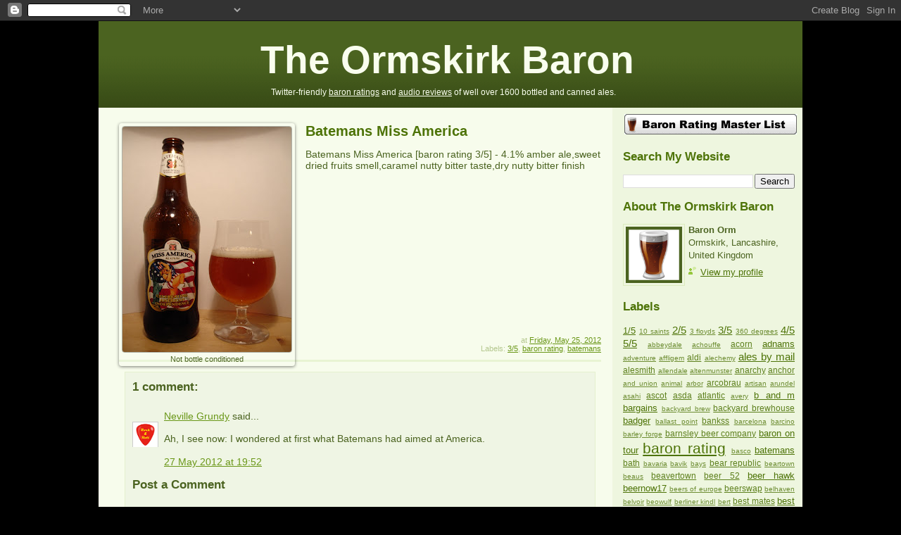

--- FILE ---
content_type: text/html; charset=UTF-8
request_url: https://www.theormskirkbaron.com/2012/05/batemans-miss-america.html
body_size: 18398
content:
<!DOCTYPE html>
<html dir='ltr' xmlns='http://www.w3.org/1999/xhtml' xmlns:b='http://www.google.com/2005/gml/b' xmlns:data='http://www.google.com/2005/gml/data' xmlns:expr='http://www.google.com/2005/gml/expr'>
<head>
<link href='https://www.blogger.com/static/v1/widgets/2944754296-widget_css_bundle.css' rel='stylesheet' type='text/css'/>
<meta content='Sc0EetJtoOkJJeUK3EJg-Q_-grGLcg5pFTK6ujsKLJw' name='google-site-verification'/>
<meta content='rKhCoVzsi9qgx176G44u77FagWlgRrf49qGYKUZmfeQ' name='google-site-verification'/>
<meta content='7efa8aa304ac16943f0caf4a0c20abbf' name='verification'/>
<script src="//s3.amazonaws.com/theormskirkbaron/audio-player.js" type="text/javascript"></script>
<script type='text/javascript'>  
      AudioPlayer.setup("http://s3.amazonaws.com/theormskirkbaron/player.swf", {  
        width: 420,
        remaining: "yes"
      });  
    </script>
<meta content='text/html; charset=UTF-8' http-equiv='Content-Type'/>
<meta content='blogger' name='generator'/>
<link href='https://www.theormskirkbaron.com/favicon.ico' rel='icon' type='image/x-icon'/>
<link href='http://www.theormskirkbaron.com/2012/05/batemans-miss-america.html' rel='canonical'/>
<link rel="alternate" type="application/atom+xml" title="The Ormskirk Baron - Atom" href="https://www.theormskirkbaron.com/feeds/posts/default" />
<link rel="alternate" type="application/rss+xml" title="The Ormskirk Baron - RSS" href="https://www.theormskirkbaron.com/feeds/posts/default?alt=rss" />
<link rel="service.post" type="application/atom+xml" title="The Ormskirk Baron - Atom" href="https://www.blogger.com/feeds/6617708725553059852/posts/default" />

<link rel="alternate" type="application/atom+xml" title="The Ormskirk Baron - Atom" href="https://www.theormskirkbaron.com/feeds/3702591755255389389/comments/default" />
<!--Can't find substitution for tag [blog.ieCssRetrofitLinks]-->
<link href='https://blogger.googleusercontent.com/img/b/R29vZ2xl/AVvXsEjUFKrLzZnetGSVtep9_SR12lWjifKYT3Zr8aUPabew1u4VZcam9h50VOiDq8onDoH_ecVxwpTcjHweaOpMMYxvzjaJheExcX3wOqIr2X2GB142H_yUkQ3KXlU8lcgY2JJZvqmm2pKa2Bk/s320/Batemans+Miss+America.JPG' rel='image_src'/>
<meta content='http://www.theormskirkbaron.com/2012/05/batemans-miss-america.html' property='og:url'/>
<meta content='Batemans Miss America' property='og:title'/>
<meta content='   Not bottle conditioned    Batemans Miss America  [baron rating 3 /5] - 4.1% amber ale,sweet dried fruits smell,caramel nutty bitter taste...' property='og:description'/>
<meta content='https://blogger.googleusercontent.com/img/b/R29vZ2xl/AVvXsEjUFKrLzZnetGSVtep9_SR12lWjifKYT3Zr8aUPabew1u4VZcam9h50VOiDq8onDoH_ecVxwpTcjHweaOpMMYxvzjaJheExcX3wOqIr2X2GB142H_yUkQ3KXlU8lcgY2JJZvqmm2pKa2Bk/w1200-h630-p-k-no-nu/Batemans+Miss+America.JPG' property='og:image'/>
<title>The Ormskirk Baron: Batemans Miss America</title>
<link href='http://s3.amazonaws.com/theormskirkbaron/favicon.ico' rel='shortcut icon' type='image/x-icon'/>
<style id='page-skin-1' type='text/css'><!--
/*
-----------------------------------------------
Blogger Template Style
Name: 	  Thisaway (Green)
Designer: Dan Rubin
URL:      www.superfluousbanter.org
Date:     29 Feb 2004
Updated by: Blogger Team
----------------------------------------------- */
/* Variable definitions
====================
<Variable name="textColor" description="Text Color"
type="color" default="#4b6320">
<Variable name="blogTitleColor" description="Blog Title Color"
type="color" default="#f9feee">
<Variable name="blogDescriptionColor" description="Blog Description Color"
type="color" default="#f9feee">
<Variable name="postTitleColor" description="Post Title Color"
type="color" default="#92ba47">
<Variable name="dateHeaderColor" description="Date Header Color"
type="color" default="#b5c88f">
<Variable name="sidebarHeaderColor" description="Sidebar Title Color"
type="color" default="#a9bd80">
<Variable name="mainLinkColor" description="Link Color"
type="color" default="#6a9718">
<Variable name="mainVisitedLinkColor" description="Visited Link Color"
type="color" default="#4d7307">
<Variable name="sidebarLinkColor" description="Sidebar Link Color"
type="color" default="#96c73d">
<Variable name="sidebarVisitedLinkColor"
description="Sidebar Visited Link Color"
type="color" default="#6f9d1c">
<Variable name="bodyFont" description="Text Font"
type="font" default="normal normal 100% Helvetica,Arial,Verdana,'Trebuchet MS', Sans-serif">
<Variable name="headerFont" description="Sidebar Title Font"
type="font"
default="normal bold 100% Helvetica,Arial,Verdana,'Trebuchet MS', Sans-serif">
<Variable name="pageTitleFont" description="Blog Title Font"
type="font"
default="normal bold 200% Helvetica,Arial,Verdana,'Trebuchet MS', Sans-serif">
<Variable name="blogDescriptionFont" description="Blog Description Font"
type="font"
default="normal normal 80% Helvetica,Arial,Verdana,'Trebuchet MS', Sans-serif">
<Variable name="startSide" description="Start side in blog language"
type="automatic" default="left">
<Variable name="endSide" description="End side in blog language"
type="automatic" default="right">
*/
/* global
----------------------------------------------- */
body {
margin: 0;
text-align: center;
min-width: 760px;
background: black;
color: #4b6320;
font-size: small;
}
blockquote {
margin: 0;
padding-top: 0;
padding-right: 10px;
padding-bottom: 0;
padding-left: 10px;
border-left: 6px solid #e8f4d3;
border-right: 6px solid #e8f4d3;
color: #4d7307;
}
code {
color: #4d7307;
}
hr {
display: none;
}
abbr[title], acronym[title] {
border-bottom-width: 0;
}
/* layout
----------------------------------------------- */
#outer-wrapper {
margin: 0 auto;
width: 1000px;
text-align: left;
font: normal normal 110% Helvetica,Arial,Verdana,'Trebuchet MS', Sans-serif;
}
#header-wrapper {
padding-bottom: 15px;
background: #4b6320 url(//www.blogblog.com/thisaway_green/bg_header.gif) repeat-x left bottom;
}
#content-wrapper {
position: relative;
width: 1000px;
background: #EEF6DF;
}
#main-wrapper {
display: inline; /* fixes a strange ie margin bug */
float: left;
padding: 0;
width: 730px;
word-wrap: break-word; /* fix for long text breaking sidebar float in IE */
overflow: hidden;     /* fix for long non-text content breaking IE sidebar float */
}
#main {
padding-top: 22px;
padding-right: 8px;
padding-bottom: 0;
padding-left: 8px;
background: #F7FCEC;
}
.post {
margin-top: 0;
margin-right: 8px;
margin-bottom: 14px;
margin-left: 21px;
padding: 0;
border-bottom: 3px solid #e8f4d3;
}
#comments {
margin-top: 0;
margin-right: 16px;
margin-bottom: 14px;
margin-left: 29px;
padding: 10px;
border: 1px solid #e4f0ce;
background-color: #eff5e4;
}
#sidebar-wrapper {
display: inline; /* fixes a strange ie margin bug */
float: right;
width: 269px;
color: #4b6320;
line-height: 1.4em;
font-size: 90%;
background: #EEF6DF;
word-wrap: break-word; /* fix for long text breaking sidebar float in IE */
overflow: hidden;     /* fix for long non-text content breaking IE sidebar float */
}
#sidebar {
padding-top: 7px;
padding-right: 11px;
padding-bottom: 0;
padding-left: 14px;
repeat-y 179px 0;
}
#sidebar #LinkList1 {
border-width:10px;
border-style:solid;
padding-top: 10px;
padding-bottom: 10px;
text-align: center;
}
#sidebar #LinkList1 li {
background: none;
padding: 0;
}
#footer-wrapper {
padding-top: 15px;
background: #4b6320 url(//www.blogblog.com/thisaway_green/bg_header.gif) repeat-x left bottom;
clear: both;
}
#footer {
text-align: center;
min-height: 2em;
}
/* headings
----------------------------------------------- */
#header h1 {
margin: 0;
padding-top: 24px;
padding-right: 0;
padding-bottom: 0;
padding-left: 230px;
}
h2.date-header {
margin: 0;
padding-top: 0;
padding-right: 0;
padding-bottom: 0;
padding-left: 29px;
text-transform: uppercase;
color: #b5c88f;
background: url(//www.blogblog.com/thisaway_green/icon_date.gif) no-repeat 13px 0;
font-size: 80%;
font-weight: normal;
}
.date-header span {
margin-top: 0;
margin-right: 0;
margin-bottom: 0;
margin-left: 5px;
padding-top: 0;
padding-right: 25px;
padding-bottom: 0;
padding-left: 25px;
background: url(//www.blogblog.com/thisaway_green/bg_date.gif) no-repeat left 0;
}
.sidebar h2 {
padding-top: 1px;
padding-bottom: 0;
color: #4d7307;
font: normal bold 133% Helvetica,Arial,Verdana,'Trebuchet MS', Sans-serif;
}
.post h3 {
margin-top: 0px;
margin-right: 0;
margin-bottom: 13px;
margin-left: 0;
padding: 0;
color: #4d7307;
font-size: 140%;
float: right;
width: 420px;
}
.post h3 a, .post h3 a:visited {
color: #4d7307;
}
#comments h4 {
margin-top: 0;
font-size: 120%;
}
/* text
----------------------------------------------- */
#header h1 {
color: #f9feee;
font: normal bold 382% Helvetica,Arial,Verdana,'Trebuchet MS', Sans-serif;
}
#header .description {
margin: 0;
padding-top: 7px;
padding-right: 16px;
padding-bottom: 0;
padding-left: 245px;
color: #f9feee;
font: normal normal 85% Helvetica,Arial,Verdana,'Trebuchet MS', Sans-serif;
}
#header .description a {
color: #f9feee;
}
.post-body p {
line-height: 1.4em;
/* Fix bug in IE5/Win with italics in posts */
margin: 0;
height: 1%;
overflow: visible;
}
.post-footer {
font-size: 80%;
color: #b5c88f;
margin-top: -50px;
margin-bottom: 10px;
text-align: right;
}
.uncustomized-post-template .post-footer {
text-align: right;
}
.uncustomized-post-template .post-footer .post-author,
.uncustomized-post-template .post-footer .post-timestamp {
display: block;
float: left;
text-align: left;
margin-right: 4px;
}
p.comment-author {
font-size: 83%;
}
.deleted-comment {
font-style:italic;
color:gray;
}
.comment-body p {
line-height: 1.4em;
}
.feed-links {
clear: both;
line-height: 2.5em;
margin-bottom: 0.5em;
margin-left: 29px;
}
#footer .widget {
margin: 0;
padding-top: 0;
padding-right: 0;
padding-bottom: 15px;
padding-left: 55px;
color: #f9feee;
font-size: 90%;
line-height: 1.4em;
}
/* lists
----------------------------------------------- */
.post ul {
padding-left: 10px;
list-style-type: none;
line-height: 1.4em;
}
.post li {
padding-top: 0;
padding-right: 0;
padding-bottom: 4px;
padding-left: 17px;
background: url(//www.blogblog.com/thisaway_green/icon_list_item_left.gif) no-repeat left 3px;
}
#comments ul {
margin: 0;
padding: 0;
list-style-type: none;
}
#comments li {
padding-top: 0;
padding-right: 0;
padding-bottom: 1px;
padding-left: 17px;
background: url(//www.blogblog.com/thisaway_green/icon_comment.gif) no-repeat left 3px;
}
.sidebar ul {
padding: 0;
list-style-type: none;
line-height: 1.2em;
margin-left: 0;
}
.sidebar li {
padding-top: 0;
padding-right: 0;
padding-bottom: 4px;
padding-left: 17px;
background: url(//www.blogblog.com/thisaway_green/icon_list_item.gif) no-repeat left 3px;
}
#blog-pager-newer-link {
float: left;
margin-left: 29px;
}
#blog-pager-older-link {
float: right;
margin-right: 16px;
}
#blog-pager {
text-align: center;
}
/* links
----------------------------------------------- */
a {
color: #6a9718;
}
a:hover {
color: #4d7307;
}
a.comment-link {
/* ie5.0/win doesn't apply padding to inline elements,
so we hide these two declarations from it */
background/* */:/**/url(//www.blogblog.com/thisaway_green/icon_comment.gif) no-repeat left 45%;
padding-left: 14px;
}
html>body a.comment-link {
/* respecified, for ie5/mac's benefit */
background: url(//www.blogblog.com/thisaway_green/icon_comment.gif) no-repeat left 45%;
padding-left: 14px;
}
.sidebar a {
color: #4d7307;
}
.sidebar a:hover {
color: #6f9d1c;
}
#header h1 a {
color: #f9feee;
text-decoration: none;
}
#header h1 a:hover {
color: #cdd9b4;
}
.post h3 a {
text-decoration: none;
}
a img {
border-width: 0;
}
.clear {
clear: both;
line-height: 0;
height: 0;
}
.profile-textblock {
clear: both;
margin-bottom: 10px;
margin-left: 0;
}
.profile-img {
float: left;
margin-top: 0;
margin-right: 5px;
margin-bottom: 5px;
margin-left: 0;
padding: 3px;
border: 1px solid #dbebbd;
}
.profile-link {
padding-top: 0;
padding-right: 0;
padding-bottom: 0;
padding-left: 17px;
background: url(//www.blogblog.com/thisaway_green/icon_profile_left.gif) no-repeat left 0;
}
/** Page structure tweaks for layout editor wireframe */
body#layout #main,
body#layout #sidebar {
padding: 0;
}
.bottle {
float: left;
width: 250px;
margin-right: 15px;
}
.details {
margin-bottom: 50px;
}
.hreview {
clear: right;
margin-bottom: 15px;
}
.audio {
margin-bottom: 15px;
}
.audio span {
font-size: x-small;
margin-right: 15px;
}
.audio object {
width: 60%;
margin-top: -10px;
}
.audio object audio {
width: 60%;
}
.wherefrom {
margin-top: 15px;
}
.tr-caption-container {
-moz-transition: all 0.2s ease-out 0s;
background: none repeat scroll 0 0 rgba(255, 255, 255, 0.1);
border-radius: 4px 4px 4px 4px;
box-shadow: 0 1px 4px 0 rgba(0, 0, 0, 0.5);
}
.tr-caption-container img {
border: 1px solid rgba(0, 0, 0, 0.3);
border-radius: 4px 4px 4px 4px;
}

--></style>
<link href='https://www.blogger.com/dyn-css/authorization.css?targetBlogID=6617708725553059852&amp;zx=e26a4f58-26cb-4164-bf64-90e756f73158' media='none' onload='if(media!=&#39;all&#39;)media=&#39;all&#39;' rel='stylesheet'/><noscript><link href='https://www.blogger.com/dyn-css/authorization.css?targetBlogID=6617708725553059852&amp;zx=e26a4f58-26cb-4164-bf64-90e756f73158' rel='stylesheet'/></noscript>
<meta name='google-adsense-platform-account' content='ca-host-pub-1556223355139109'/>
<meta name='google-adsense-platform-domain' content='blogspot.com'/>

</head>
<body>
<div class='navbar section' id='navbar'><div class='widget Navbar' data-version='1' id='Navbar1'><script type="text/javascript">
    function setAttributeOnload(object, attribute, val) {
      if(window.addEventListener) {
        window.addEventListener('load',
          function(){ object[attribute] = val; }, false);
      } else {
        window.attachEvent('onload', function(){ object[attribute] = val; });
      }
    }
  </script>
<div id="navbar-iframe-container"></div>
<script type="text/javascript" src="https://apis.google.com/js/platform.js"></script>
<script type="text/javascript">
      gapi.load("gapi.iframes:gapi.iframes.style.bubble", function() {
        if (gapi.iframes && gapi.iframes.getContext) {
          gapi.iframes.getContext().openChild({
              url: 'https://www.blogger.com/navbar/6617708725553059852?po\x3d3702591755255389389\x26origin\x3dhttps://www.theormskirkbaron.com',
              where: document.getElementById("navbar-iframe-container"),
              id: "navbar-iframe"
          });
        }
      });
    </script><script type="text/javascript">
(function() {
var script = document.createElement('script');
script.type = 'text/javascript';
script.src = '//pagead2.googlesyndication.com/pagead/js/google_top_exp.js';
var head = document.getElementsByTagName('head')[0];
if (head) {
head.appendChild(script);
}})();
</script>
</div></div>
<div id='outer-wrapper'><div id='wrap2'>
<!-- skip links for text browsers -->
<span id='skiplinks' style='display:none;'>
<a href='#main'>skip to main </a> |
      <a href='#sidebar'>skip to sidebar</a>
</span>
<div id='header-wrapper'>
<div class='header section' id='header'><div class='widget Header' data-version='1' id='Header1'>
<div id='header-inner'>
<div class='titlewrapper'>
<h1 class='title'>
<a href='https://www.theormskirkbaron.com/'>The Ormskirk Baron</a>
</h1>
</div>
<div class='descriptionwrapper'>
<p class='description'><span>Twitter-friendly <a href="http://www.theormskirkbaron.com/search/label/baron%20rating">baron ratings</a> and <a href="http://theormskirkbaron.blogspot.com/search/label/mp3">audio reviews</a> of well over 1600 bottled and canned ales.</span></p>
</div>
</div>
</div></div>
</div>
<div id='content-wrapper'>
<div id='crosscol-wrapper' style='text-align:center'>
<div class='crosscol no-items section' id='crosscol'></div>
</div>
<div id='main-wrapper'>
<div class='main section' id='main'><div class='widget Blog' data-version='1' id='Blog1'>
<div class='blog-posts hfeed'>
<!--Can't find substitution for tag [defaultAdStart]-->

        <div class="date-outer">
      

        <div class="date-posts">
      
<div class='post-outer'>
<div class='post hentry' itemscope='itemscope' itemtype='http://schema.org/BlogPosting'>
<a name='3702591755255389389'></a>
<h3 class='post-title entry-title' itemprop='name'>
<a href='https://www.theormskirkbaron.com/2012/05/batemans-miss-america.html'>Batemans Miss America</a>
</h3>
<div class='post-header-line-1'></div>
<div class='post-body entry-content' itemprop='articleBody'>
<div class="bottle">
<table align="center" cellpadding="0" cellspacing="0" class="tr-caption-container" style="margin-left: auto; margin-right: auto; text-align: center;"><tbody>
<tr><td style="text-align: center;"><a href="https://blogger.googleusercontent.com/img/b/R29vZ2xl/AVvXsEjUFKrLzZnetGSVtep9_SR12lWjifKYT3Zr8aUPabew1u4VZcam9h50VOiDq8onDoH_ecVxwpTcjHweaOpMMYxvzjaJheExcX3wOqIr2X2GB142H_yUkQ3KXlU8lcgY2JJZvqmm2pKa2Bk/s1600/Batemans+Miss+America.JPG" imageanchor="1" style="margin-left: auto; margin-right: auto;"><img border="0" height="320" src="https://blogger.googleusercontent.com/img/b/R29vZ2xl/AVvXsEjUFKrLzZnetGSVtep9_SR12lWjifKYT3Zr8aUPabew1u4VZcam9h50VOiDq8onDoH_ecVxwpTcjHweaOpMMYxvzjaJheExcX3wOqIr2X2GB142H_yUkQ3KXlU8lcgY2JJZvqmm2pKa2Bk/s320/Batemans+Miss+America.JPG" width="240" /></a></td></tr>
<tr><td class="tr-caption" style="text-align: center;">Not bottle conditioned</td></tr>
</tbody></table>
</div><div class="hreview">
<span class="item fn">Batemans Miss America</span> [baron rating <span class="rating">3</span>/5] - <span class="summary">4.1% amber ale,sweet dried fruits smell,caramel nutty bitter taste,dry nutty bitter finish</span><abbr class="dtreviewed" title="2012-05-25"> </abbr><span class="reviewer" style="display: none;">Baron Orm</span>
</div>
<div style='clear: both;'></div>
</div>
<div class='post-footer'>
<div class='post-footer-line post-footer-line-1'>
<span class='post-timestamp'>
at
<a class='timestamp-link' href='https://www.theormskirkbaron.com/2012/05/batemans-miss-america.html' rel='bookmark' title='permanent link'><abbr class='published' title='2012-05-25T22:40:00+01:00'>Friday, May 25, 2012</abbr></a>
</span>
</div>
<div class='post-footer-line post-footer-line-2'><span class='post-labels'>
Labels:
<a href='https://www.theormskirkbaron.com/search/label/3%2F5' rel='tag'>3/5</a>,
<a href='https://www.theormskirkbaron.com/search/label/baron%20rating' rel='tag'>baron rating</a>,
<a href='https://www.theormskirkbaron.com/search/label/batemans' rel='tag'>batemans</a>
</span>
</div>
<div class='post-footer-line post-footer-line-3'>
<span class='post-comment-link'>
</span>
<span class='post-icons'>
<span class='item-control blog-admin pid-226767468'>
<a href='https://www.blogger.com/post-edit.g?blogID=6617708725553059852&postID=3702591755255389389&from=pencil' title='Edit Post'>
<img alt='' class='icon-action' height='18' src='https://resources.blogblog.com/img/icon18_edit_allbkg.gif' width='18'/>
</a>
</span>
</span>
</div>
</div>
</div>
<div class='comments' id='comments'>
<a name='comments'></a>
<h4>1 comment:</h4>
<div id='Blog1_comments-block-wrapper'>
<dl class='avatar-comment-indent' id='comments-block'>
<dt class='comment-author ' id='c8255110410186427934'>
<a name='c8255110410186427934'></a>
<div class="avatar-image-container vcard"><span dir="ltr"><a href="https://www.blogger.com/profile/10923209266005338452" target="" rel="nofollow" onclick="" class="avatar-hovercard" id="av-8255110410186427934-10923209266005338452"><img src="https://resources.blogblog.com/img/blank.gif" width="35" height="35" class="delayLoad" style="display: none;" longdesc="//blogger.googleusercontent.com/img/b/R29vZ2xl/AVvXsEgOvrdinYuRzwpLwL8u-3PZ2U7qypNuCdGrSZMdeFPLhxdK-fgH1aTjungUp2DNcxIXJ8bCSlLYHgHSYlNTmcxNa6deNeHZv0-zP4kMiyExtMjwyMvAz5bjWuHryaLFcQ/s45-c/R%26R+plectrum.png" alt="" title="Neville Grundy">

<noscript><img src="//blogger.googleusercontent.com/img/b/R29vZ2xl/AVvXsEgOvrdinYuRzwpLwL8u-3PZ2U7qypNuCdGrSZMdeFPLhxdK-fgH1aTjungUp2DNcxIXJ8bCSlLYHgHSYlNTmcxNa6deNeHZv0-zP4kMiyExtMjwyMvAz5bjWuHryaLFcQ/s45-c/R%26R+plectrum.png" width="35" height="35" class="photo" alt=""></noscript></a></span></div>
<a href='https://www.blogger.com/profile/10923209266005338452' rel='nofollow'>Neville Grundy</a>
said...
</dt>
<dd class='comment-body' id='Blog1_cmt-8255110410186427934'>
<p>
Ah, I see now: I wondered at first what Batemans had aimed at America.
</p>
</dd>
<dd class='comment-footer'>
<span class='comment-timestamp'>
<a href='https://www.theormskirkbaron.com/2012/05/batemans-miss-america.html?showComment=1338144771433#c8255110410186427934' title='comment permalink'>
27 May 2012 at 19:52
</a>
<span class='item-control blog-admin pid-1361308185'>
<a class='comment-delete' href='https://www.blogger.com/comment/delete/6617708725553059852/8255110410186427934' title='Delete Comment'>
<img src='https://resources.blogblog.com/img/icon_delete13.gif'/>
</a>
</span>
</span>
</dd>
</dl>
</div>
<p class='comment-footer'>
<div class='comment-form'>
<a name='comment-form'></a>
<h4 id='comment-post-message'>Post a Comment</h4>
<p>
</p>
<a href='https://www.blogger.com/comment/frame/6617708725553059852?po=3702591755255389389&hl=en-GB&saa=85391&origin=https://www.theormskirkbaron.com' id='comment-editor-src'></a>
<iframe allowtransparency='true' class='blogger-iframe-colorize blogger-comment-from-post' frameborder='0' height='410px' id='comment-editor' name='comment-editor' src='' width='100%'></iframe>
<script src='https://www.blogger.com/static/v1/jsbin/2830521187-comment_from_post_iframe.js' type='text/javascript'></script>
<script type='text/javascript'>
      BLOG_CMT_createIframe('https://www.blogger.com/rpc_relay.html');
    </script>
</div>
</p>
</div>
</div>

      </div></div>
    
<!--Can't find substitution for tag [adEnd]-->
</div>
<div class='blog-pager' id='blog-pager'>
<span id='blog-pager-newer-link'>
<a class='blog-pager-newer-link' href='https://www.theormskirkbaron.com/2012/05/batemans-gold-medal.html' id='Blog1_blog-pager-newer-link' title='Newer Post'>Newer Post</a>
</span>
<span id='blog-pager-older-link'>
<a class='blog-pager-older-link' href='https://www.theormskirkbaron.com/2012/05/hardknott-vitesse-noir.html' id='Blog1_blog-pager-older-link' title='Older Post'>Older Post</a>
</span>
<a class='home-link' href='https://www.theormskirkbaron.com/'>Home</a>
</div>
<div class='clear'></div>
<div class='post-feeds'>
<div class='feed-links'>
Subscribe to:
<a class='feed-link' href='https://www.theormskirkbaron.com/feeds/3702591755255389389/comments/default' target='_blank' type='application/atom+xml'>Post Comments (Atom)</a>
</div>
</div>
</div></div>
</div>
<div id='sidebar-wrapper'>
<div class='sidebar section' id='sidebar'><div class='widget Image' data-version='1' id='Image1'>
<div class='widget-content'>
<a href='http://www.theormskirkbaron.com/2009/07/baron-rating-ale-master-list.html'>
<img alt='' height='33' id='Image1_img' src='https://blogger.googleusercontent.com/img/b/R29vZ2xl/AVvXsEjRIf9g2N_3GEnWR52qods4HMCcY8pSXXJ-cFar8llA76sZFBNRcT1Fzh0UWaGXufdgh9dXM350YdQKOqyIdDfwLW0SJTvQhXFhZAny2fA067_AZhbE5WjQr50eQjqh_DKrsCJ-gaQAUyg/s1600-r/baron_rating_master_list.png' width='250'/>
</a>
</div>
<div class='clear'></div>
</div><div class='widget BlogSearch' data-version='1' id='BlogSearch1'>
<h2 class='title'>Search My Website</h2>
<div class='widget-content'>
<div id='BlogSearch1_form'>
<form action='https://www.theormskirkbaron.com/search' class='gsc-search-box' target='_top'>
<table cellpadding='0' cellspacing='0' class='gsc-search-box'>
<tbody>
<tr>
<td class='gsc-input'>
<input autocomplete='off' class='gsc-input' name='q' size='10' title='search' type='text' value=''/>
</td>
<td class='gsc-search-button'>
<input class='gsc-search-button' title='search' type='submit' value='Search'/>
</td>
</tr>
</tbody>
</table>
</form>
</div>
</div>
<div class='clear'></div>
</div><div class='widget Profile' data-version='1' id='Profile1'>
<h2>About The Ormskirk Baron</h2>
<div class='widget-content'>
<a href='https://www.blogger.com/profile/16440684094621860149'><img alt='My Photo' class='profile-img' height='80' src='//blogger.googleusercontent.com/img/b/R29vZ2xl/AVvXsEgdnyPUTGoosWgHrSoxnHItS9OMpWcsyIpJgN0NpbNhAlFxXl4SqlZzIpFOgF4Pcj5YKPPR-MjM7k8snwoegGPbu_UWHpdyDJTQSZhJo3HrLhbOxRLDQY6yMDe7KouYAw/s800/baron_orm.png' width='80'/></a>
<dl class='profile-datablock'>
<dt class='profile-data'><b>Baron Orm</b></dt>
<dd class='profile-data'>Ormskirk, Lancashire, United Kingdom</dd>
</dl>
<a class='profile-link' href='https://www.blogger.com/profile/16440684094621860149'>View my profile</a>
<div class='clear'></div>
</div>
</div><div class='widget Label' data-version='1' id='Label1'>
<h2>Labels</h2>
<div class='widget-content cloud-label-widget-content'>
<span class='label-size label-size-3'>
<a dir='ltr' href='https://www.theormskirkbaron.com/search/label/1%2F5'>1/5</a>
</span>
<span class='label-size label-size-1'>
<a dir='ltr' href='https://www.theormskirkbaron.com/search/label/10%20saints'>10 saints</a>
</span>
<span class='label-size label-size-4'>
<a dir='ltr' href='https://www.theormskirkbaron.com/search/label/2%2F5'>2/5</a>
</span>
<span class='label-size label-size-1'>
<a dir='ltr' href='https://www.theormskirkbaron.com/search/label/3%20floyds'>3 floyds</a>
</span>
<span class='label-size label-size-4'>
<a dir='ltr' href='https://www.theormskirkbaron.com/search/label/3%2F5'>3/5</a>
</span>
<span class='label-size label-size-1'>
<a dir='ltr' href='https://www.theormskirkbaron.com/search/label/360%20degrees'>360 degrees</a>
</span>
<span class='label-size label-size-4'>
<a dir='ltr' href='https://www.theormskirkbaron.com/search/label/4%2F5'>4/5</a>
</span>
<span class='label-size label-size-4'>
<a dir='ltr' href='https://www.theormskirkbaron.com/search/label/5%2F5'>5/5</a>
</span>
<span class='label-size label-size-1'>
<a dir='ltr' href='https://www.theormskirkbaron.com/search/label/abbeydale'>abbeydale</a>
</span>
<span class='label-size label-size-1'>
<a dir='ltr' href='https://www.theormskirkbaron.com/search/label/achouffe'>achouffe</a>
</span>
<span class='label-size label-size-2'>
<a dir='ltr' href='https://www.theormskirkbaron.com/search/label/acorn'>acorn</a>
</span>
<span class='label-size label-size-3'>
<a dir='ltr' href='https://www.theormskirkbaron.com/search/label/adnams'>adnams</a>
</span>
<span class='label-size label-size-1'>
<a dir='ltr' href='https://www.theormskirkbaron.com/search/label/adventure'>adventure</a>
</span>
<span class='label-size label-size-1'>
<a dir='ltr' href='https://www.theormskirkbaron.com/search/label/affligem'>affligem</a>
</span>
<span class='label-size label-size-2'>
<a dir='ltr' href='https://www.theormskirkbaron.com/search/label/aldi'>aldi</a>
</span>
<span class='label-size label-size-1'>
<a dir='ltr' href='https://www.theormskirkbaron.com/search/label/alechemy'>alechemy</a>
</span>
<span class='label-size label-size-4'>
<a dir='ltr' href='https://www.theormskirkbaron.com/search/label/ales%20by%20mail'>ales by mail</a>
</span>
<span class='label-size label-size-2'>
<a dir='ltr' href='https://www.theormskirkbaron.com/search/label/alesmith'>alesmith</a>
</span>
<span class='label-size label-size-1'>
<a dir='ltr' href='https://www.theormskirkbaron.com/search/label/allendale'>allendale</a>
</span>
<span class='label-size label-size-1'>
<a dir='ltr' href='https://www.theormskirkbaron.com/search/label/altenmunster'>altenmunster</a>
</span>
<span class='label-size label-size-2'>
<a dir='ltr' href='https://www.theormskirkbaron.com/search/label/anarchy'>anarchy</a>
</span>
<span class='label-size label-size-2'>
<a dir='ltr' href='https://www.theormskirkbaron.com/search/label/anchor'>anchor</a>
</span>
<span class='label-size label-size-1'>
<a dir='ltr' href='https://www.theormskirkbaron.com/search/label/and%20union'>and union</a>
</span>
<span class='label-size label-size-1'>
<a dir='ltr' href='https://www.theormskirkbaron.com/search/label/animal'>animal</a>
</span>
<span class='label-size label-size-1'>
<a dir='ltr' href='https://www.theormskirkbaron.com/search/label/arbor'>arbor</a>
</span>
<span class='label-size label-size-2'>
<a dir='ltr' href='https://www.theormskirkbaron.com/search/label/arcobrau'>arcobrau</a>
</span>
<span class='label-size label-size-1'>
<a dir='ltr' href='https://www.theormskirkbaron.com/search/label/artisan'>artisan</a>
</span>
<span class='label-size label-size-1'>
<a dir='ltr' href='https://www.theormskirkbaron.com/search/label/arundel'>arundel</a>
</span>
<span class='label-size label-size-1'>
<a dir='ltr' href='https://www.theormskirkbaron.com/search/label/asahi'>asahi</a>
</span>
<span class='label-size label-size-2'>
<a dir='ltr' href='https://www.theormskirkbaron.com/search/label/ascot'>ascot</a>
</span>
<span class='label-size label-size-2'>
<a dir='ltr' href='https://www.theormskirkbaron.com/search/label/asda'>asda</a>
</span>
<span class='label-size label-size-2'>
<a dir='ltr' href='https://www.theormskirkbaron.com/search/label/atlantic'>atlantic</a>
</span>
<span class='label-size label-size-1'>
<a dir='ltr' href='https://www.theormskirkbaron.com/search/label/avery'>avery</a>
</span>
<span class='label-size label-size-3'>
<a dir='ltr' href='https://www.theormskirkbaron.com/search/label/b%20and%20m%20bargains'>b and m bargains</a>
</span>
<span class='label-size label-size-1'>
<a dir='ltr' href='https://www.theormskirkbaron.com/search/label/backyard%20brew'>backyard brew</a>
</span>
<span class='label-size label-size-2'>
<a dir='ltr' href='https://www.theormskirkbaron.com/search/label/backyard%20brewhouse'>backyard brewhouse</a>
</span>
<span class='label-size label-size-3'>
<a dir='ltr' href='https://www.theormskirkbaron.com/search/label/badger'>badger</a>
</span>
<span class='label-size label-size-1'>
<a dir='ltr' href='https://www.theormskirkbaron.com/search/label/ballast%20point'>ballast point</a>
</span>
<span class='label-size label-size-2'>
<a dir='ltr' href='https://www.theormskirkbaron.com/search/label/bankss'>bankss</a>
</span>
<span class='label-size label-size-1'>
<a dir='ltr' href='https://www.theormskirkbaron.com/search/label/barcelona'>barcelona</a>
</span>
<span class='label-size label-size-1'>
<a dir='ltr' href='https://www.theormskirkbaron.com/search/label/barcino'>barcino</a>
</span>
<span class='label-size label-size-1'>
<a dir='ltr' href='https://www.theormskirkbaron.com/search/label/barley%20forge'>barley forge</a>
</span>
<span class='label-size label-size-2'>
<a dir='ltr' href='https://www.theormskirkbaron.com/search/label/barnsley%20beer%20company'>barnsley beer company</a>
</span>
<span class='label-size label-size-3'>
<a dir='ltr' href='https://www.theormskirkbaron.com/search/label/baron%20on%20tour'>baron on tour</a>
</span>
<span class='label-size label-size-5'>
<a dir='ltr' href='https://www.theormskirkbaron.com/search/label/baron%20rating'>baron rating</a>
</span>
<span class='label-size label-size-1'>
<a dir='ltr' href='https://www.theormskirkbaron.com/search/label/basco'>basco</a>
</span>
<span class='label-size label-size-3'>
<a dir='ltr' href='https://www.theormskirkbaron.com/search/label/batemans'>batemans</a>
</span>
<span class='label-size label-size-2'>
<a dir='ltr' href='https://www.theormskirkbaron.com/search/label/bath'>bath</a>
</span>
<span class='label-size label-size-1'>
<a dir='ltr' href='https://www.theormskirkbaron.com/search/label/bavaria'>bavaria</a>
</span>
<span class='label-size label-size-1'>
<a dir='ltr' href='https://www.theormskirkbaron.com/search/label/bavik'>bavik</a>
</span>
<span class='label-size label-size-1'>
<a dir='ltr' href='https://www.theormskirkbaron.com/search/label/bays'>bays</a>
</span>
<span class='label-size label-size-2'>
<a dir='ltr' href='https://www.theormskirkbaron.com/search/label/bear%20republic'>bear republic</a>
</span>
<span class='label-size label-size-1'>
<a dir='ltr' href='https://www.theormskirkbaron.com/search/label/beartown'>beartown</a>
</span>
<span class='label-size label-size-1'>
<a dir='ltr' href='https://www.theormskirkbaron.com/search/label/beaus'>beaus</a>
</span>
<span class='label-size label-size-2'>
<a dir='ltr' href='https://www.theormskirkbaron.com/search/label/beavertown'>beavertown</a>
</span>
<span class='label-size label-size-2'>
<a dir='ltr' href='https://www.theormskirkbaron.com/search/label/beer%2052'>beer 52</a>
</span>
<span class='label-size label-size-3'>
<a dir='ltr' href='https://www.theormskirkbaron.com/search/label/beer%20hawk'>beer hawk</a>
</span>
<span class='label-size label-size-3'>
<a dir='ltr' href='https://www.theormskirkbaron.com/search/label/beernow17'>beernow17</a>
</span>
<span class='label-size label-size-1'>
<a dir='ltr' href='https://www.theormskirkbaron.com/search/label/beers%20of%20europe'>beers of europe</a>
</span>
<span class='label-size label-size-2'>
<a dir='ltr' href='https://www.theormskirkbaron.com/search/label/beerswap'>beerswap</a>
</span>
<span class='label-size label-size-1'>
<a dir='ltr' href='https://www.theormskirkbaron.com/search/label/belhaven'>belhaven</a>
</span>
<span class='label-size label-size-1'>
<a dir='ltr' href='https://www.theormskirkbaron.com/search/label/belvoir'>belvoir</a>
</span>
<span class='label-size label-size-1'>
<a dir='ltr' href='https://www.theormskirkbaron.com/search/label/beowulf'>beowulf</a>
</span>
<span class='label-size label-size-1'>
<a dir='ltr' href='https://www.theormskirkbaron.com/search/label/berliner%20kindl'>berliner kindl</a>
</span>
<span class='label-size label-size-1'>
<a dir='ltr' href='https://www.theormskirkbaron.com/search/label/bert'>bert</a>
</span>
<span class='label-size label-size-2'>
<a dir='ltr' href='https://www.theormskirkbaron.com/search/label/best%20mates'>best mates</a>
</span>
<span class='label-size label-size-3'>
<a dir='ltr' href='https://www.theormskirkbaron.com/search/label/best%20of%20british%20beer'>best of british beer</a>
</span>
<span class='label-size label-size-1'>
<a dir='ltr' href='https://www.theormskirkbaron.com/search/label/bevog'>bevog</a>
</span>
<span class='label-size label-size-2'>
<a dir='ltr' href='https://www.theormskirkbaron.com/search/label/bexar%20county'>bexar county</a>
</span>
<span class='label-size label-size-1'>
<a dir='ltr' href='https://www.theormskirkbaron.com/search/label/big%20drop'>big drop</a>
</span>
<span class='label-size label-size-1'>
<a dir='ltr' href='https://www.theormskirkbaron.com/search/label/birra%20moretti'>birra moretti</a>
</span>
<span class='label-size label-size-1'>
<a dir='ltr' href='https://www.theormskirkbaron.com/search/label/birra%20toccalmatto'>birra toccalmatto</a>
</span>
<span class='label-size label-size-2'>
<a dir='ltr' href='https://www.theormskirkbaron.com/search/label/bitter%20end'>bitter end</a>
</span>
<span class='label-size label-size-2'>
<a dir='ltr' href='https://www.theormskirkbaron.com/search/label/black%20isle'>black isle</a>
</span>
<span class='label-size label-size-3'>
<a dir='ltr' href='https://www.theormskirkbaron.com/search/label/black%20sheep'>black sheep</a>
</span>
<span class='label-size label-size-1'>
<a dir='ltr' href='https://www.theormskirkbaron.com/search/label/black%20wolf'>black wolf</a>
</span>
<span class='label-size label-size-2'>
<a dir='ltr' href='https://www.theormskirkbaron.com/search/label/blueball'>blueball</a>
</span>
<span class='label-size label-size-2'>
<a dir='ltr' href='https://www.theormskirkbaron.com/search/label/bollington'>bollington</a>
</span>
<span class='label-size label-size-1'>
<a dir='ltr' href='https://www.theormskirkbaron.com/search/label/books'>books</a>
</span>
<span class='label-size label-size-1'>
<a dir='ltr' href='https://www.theormskirkbaron.com/search/label/boon'>boon</a>
</span>
<span class='label-size label-size-2'>
<a dir='ltr' href='https://www.theormskirkbaron.com/search/label/booths'>booths</a>
</span>
<span class='label-size label-size-1'>
<a dir='ltr' href='https://www.theormskirkbaron.com/search/label/bootleg'>bootleg</a>
</span>
<span class='label-size label-size-1'>
<a dir='ltr' href='https://www.theormskirkbaron.com/search/label/boss'>boss</a>
</span>
<span class='label-size label-size-2'>
<a dir='ltr' href='https://www.theormskirkbaron.com/search/label/boulevard'>boulevard</a>
</span>
<span class='label-size label-size-2'>
<a dir='ltr' href='https://www.theormskirkbaron.com/search/label/box%20steam'>box steam</a>
</span>
<span class='label-size label-size-2'>
<a dir='ltr' href='https://www.theormskirkbaron.com/search/label/brains'>brains</a>
</span>
<span class='label-size label-size-3'>
<a dir='ltr' href='https://www.theormskirkbaron.com/search/label/brakspear'>brakspear</a>
</span>
<span class='label-size label-size-1'>
<a dir='ltr' href='https://www.theormskirkbaron.com/search/label/brecon'>brecon</a>
</span>
<span class='label-size label-size-1'>
<a dir='ltr' href='https://www.theormskirkbaron.com/search/label/breconshire'>breconshire</a>
</span>
<span class='label-size label-size-2'>
<a dir='ltr' href='https://www.theormskirkbaron.com/search/label/brentwood'>brentwood</a>
</span>
<span class='label-size label-size-2'>
<a dir='ltr' href='https://www.theormskirkbaron.com/search/label/bretagne'>bretagne</a>
</span>
<span class='label-size label-size-1'>
<a dir='ltr' href='https://www.theormskirkbaron.com/search/label/brew%20york'>brew york</a>
</span>
<span class='label-size label-size-3'>
<a dir='ltr' href='https://www.theormskirkbaron.com/search/label/brewdog'>brewdog</a>
</span>
<span class='label-size label-size-2'>
<a dir='ltr' href='https://www.theormskirkbaron.com/search/label/brewery'>brewery</a>
</span>
<span class='label-size label-size-2'>
<a dir='ltr' href='https://www.theormskirkbaron.com/search/label/brewsters'>brewsters</a>
</span>
<span class='label-size label-size-2'>
<a dir='ltr' href='https://www.theormskirkbaron.com/search/label/bridestones'>bridestones</a>
</span>
<span class='label-size label-size-1'>
<a dir='ltr' href='https://www.theormskirkbaron.com/search/label/bridgeport'>bridgeport</a>
</span>
<span class='label-size label-size-1'>
<a dir='ltr' href='https://www.theormskirkbaron.com/search/label/brighton%20bier'>brighton bier</a>
</span>
<span class='label-size label-size-2'>
<a dir='ltr' href='https://www.theormskirkbaron.com/search/label/bristol%20beer%20factory'>bristol beer factory</a>
</span>
<span class='label-size label-size-1'>
<a dir='ltr' href='https://www.theormskirkbaron.com/search/label/broadford'>broadford</a>
</span>
<span class='label-size label-size-2'>
<a dir='ltr' href='https://www.theormskirkbaron.com/search/label/brooklyn'>brooklyn</a>
</span>
<span class='label-size label-size-1'>
<a dir='ltr' href='https://www.theormskirkbaron.com/search/label/broughton'>broughton</a>
</span>
<span class='label-size label-size-1'>
<a dir='ltr' href='https://www.theormskirkbaron.com/search/label/brouwerijt%20ij'>brouwerijt ij</a>
</span>
<span class='label-size label-size-1'>
<a dir='ltr' href='https://www.theormskirkbaron.com/search/label/brouwerijtij'>brouwerijtij</a>
</span>
<span class='label-size label-size-1'>
<a dir='ltr' href='https://www.theormskirkbaron.com/search/label/brupond'>brupond</a>
</span>
<span class='label-size label-size-1'>
<a dir='ltr' href='https://www.theormskirkbaron.com/search/label/bucanero'>bucanero</a>
</span>
<span class='label-size label-size-1'>
<a dir='ltr' href='https://www.theormskirkbaron.com/search/label/buckbean'>buckbean</a>
</span>
<span class='label-size label-size-1'>
<a dir='ltr' href='https://www.theormskirkbaron.com/search/label/bude'>bude</a>
</span>
<span class='label-size label-size-2'>
<a dir='ltr' href='https://www.theormskirkbaron.com/search/label/burscough'>burscough</a>
</span>
<span class='label-size label-size-1'>
<a dir='ltr' href='https://www.theormskirkbaron.com/search/label/burton%20bridge'>burton bridge</a>
</span>
<span class='label-size label-size-1'>
<a dir='ltr' href='https://www.theormskirkbaron.com/search/label/bushys'>bushys</a>
</span>
<span class='label-size label-size-2'>
<a dir='ltr' href='https://www.theormskirkbaron.com/search/label/butcombe'>butcombe</a>
</span>
<span class='label-size label-size-2'>
<a dir='ltr' href='https://www.theormskirkbaron.com/search/label/buxton'>buxton</a>
</span>
<span class='label-size label-size-2'>
<a dir='ltr' href='https://www.theormskirkbaron.com/search/label/by%20the%20horns'>by the horns</a>
</span>
<span class='label-size label-size-2'>
<a dir='ltr' href='https://www.theormskirkbaron.com/search/label/cains'>cains</a>
</span>
<span class='label-size label-size-2'>
<a dir='ltr' href='https://www.theormskirkbaron.com/search/label/caldera'>caldera</a>
</span>
<span class='label-size label-size-2'>
<a dir='ltr' href='https://www.theormskirkbaron.com/search/label/caledonian'>caledonian</a>
</span>
<span class='label-size label-size-1'>
<a dir='ltr' href='https://www.theormskirkbaron.com/search/label/calvors'>calvors</a>
</span>
<span class='label-size label-size-2'>
<a dir='ltr' href='https://www.theormskirkbaron.com/search/label/camden%20town'>camden town</a>
</span>
<span class='label-size label-size-1'>
<a dir='ltr' href='https://www.theormskirkbaron.com/search/label/camerons'>camerons</a>
</span>
<span class='label-size label-size-2'>
<a dir='ltr' href='https://www.theormskirkbaron.com/search/label/canterbury'>canterbury</a>
</span>
<span class='label-size label-size-1'>
<a dir='ltr' href='https://www.theormskirkbaron.com/search/label/carnegie'>carnegie</a>
</span>
<span class='label-size label-size-1'>
<a dir='ltr' href='https://www.theormskirkbaron.com/search/label/castle%20rock'>castle rock</a>
</span>
<span class='label-size label-size-2'>
<a dir='ltr' href='https://www.theormskirkbaron.com/search/label/celt'>celt</a>
</span>
<span class='label-size label-size-2'>
<a dir='ltr' href='https://www.theormskirkbaron.com/search/label/central%20coast'>central coast</a>
</span>
<span class='label-size label-size-1'>
<a dir='ltr' href='https://www.theormskirkbaron.com/search/label/ceriux'>ceriux</a>
</span>
<span class='label-size label-size-1'>
<a dir='ltr' href='https://www.theormskirkbaron.com/search/label/chapel%20down'>chapel down</a>
</span>
<span class='label-size label-size-2'>
<a dir='ltr' href='https://www.theormskirkbaron.com/search/label/cheddar'>cheddar</a>
</span>
<span class='label-size label-size-2'>
<a dir='ltr' href='https://www.theormskirkbaron.com/search/label/cheshire%20brewhouse'>cheshire brewhouse</a>
</span>
<span class='label-size label-size-1'>
<a dir='ltr' href='https://www.theormskirkbaron.com/search/label/chorlton'>chorlton</a>
</span>
<span class='label-size label-size-2'>
<a dir='ltr' href='https://www.theormskirkbaron.com/search/label/cismontane'>cismontane</a>
</span>
<span class='label-size label-size-2'>
<a dir='ltr' href='https://www.theormskirkbaron.com/search/label/clay%20brow%20nano'>clay brow nano</a>
</span>
<span class='label-size label-size-1'>
<a dir='ltr' href='https://www.theormskirkbaron.com/search/label/cloudwater'>cloudwater</a>
</span>
<span class='label-size label-size-1'>
<a dir='ltr' href='https://www.theormskirkbaron.com/search/label/clown%20shoes'>clown shoes</a>
</span>
<span class='label-size label-size-1'>
<a dir='ltr' href='https://www.theormskirkbaron.com/search/label/coach%20house'>coach house</a>
</span>
<span class='label-size label-size-2'>
<a dir='ltr' href='https://www.theormskirkbaron.com/search/label/cobra'>cobra</a>
</span>
<span class='label-size label-size-2'>
<a dir='ltr' href='https://www.theormskirkbaron.com/search/label/coniston'>coniston</a>
</span>
<span class='label-size label-size-2'>
<a dir='ltr' href='https://www.theormskirkbaron.com/search/label/conwy'>conwy</a>
</span>
<span class='label-size label-size-1'>
<a dir='ltr' href='https://www.theormskirkbaron.com/search/label/coopers'>coopers</a>
</span>
<span class='label-size label-size-2'>
<a dir='ltr' href='https://www.theormskirkbaron.com/search/label/cornish%20crown'>cornish crown</a>
</span>
<span class='label-size label-size-1'>
<a dir='ltr' href='https://www.theormskirkbaron.com/search/label/coronado'>coronado</a>
</span>
<span class='label-size label-size-2'>
<a dir='ltr' href='https://www.theormskirkbaron.com/search/label/costco'>costco</a>
</span>
<span class='label-size label-size-2'>
<a dir='ltr' href='https://www.theormskirkbaron.com/search/label/cotleigh'>cotleigh</a>
</span>
<span class='label-size label-size-1'>
<a dir='ltr' href='https://www.theormskirkbaron.com/search/label/cotswold'>cotswold</a>
</span>
<span class='label-size label-size-1'>
<a dir='ltr' href='https://www.theormskirkbaron.com/search/label/country%20life'>country life</a>
</span>
<span class='label-size label-size-2'>
<a dir='ltr' href='https://www.theormskirkbaron.com/search/label/courage'>courage</a>
</span>
<span class='label-size label-size-2'>
<a dir='ltr' href='https://www.theormskirkbaron.com/search/label/crate'>crate</a>
</span>
<span class='label-size label-size-2'>
<a dir='ltr' href='https://www.theormskirkbaron.com/search/label/crouch%20vale'>crouch vale</a>
</span>
<span class='label-size label-size-2'>
<a dir='ltr' href='https://www.theormskirkbaron.com/search/label/crown'>crown</a>
</span>
<span class='label-size label-size-1'>
<a dir='ltr' href='https://www.theormskirkbaron.com/search/label/cumberland'>cumberland</a>
</span>
<span class='label-size label-size-2'>
<a dir='ltr' href='https://www.theormskirkbaron.com/search/label/cumbrian%20legendary'>cumbrian legendary</a>
</span>
<span class='label-size label-size-3'>
<a dir='ltr' href='https://www.theormskirkbaron.com/search/label/dark%20star'>dark star</a>
</span>
<span class='label-size label-size-1'>
<a dir='ltr' href='https://www.theormskirkbaron.com/search/label/day%20of%20the%20dead'>day of the dead</a>
</span>
<span class='label-size label-size-1'>
<a dir='ltr' href='https://www.theormskirkbaron.com/search/label/dbc'>dbc</a>
</span>
<span class='label-size label-size-2'>
<a dir='ltr' href='https://www.theormskirkbaron.com/search/label/de%20molen'>de molen</a>
</span>
<span class='label-size label-size-2'>
<a dir='ltr' href='https://www.theormskirkbaron.com/search/label/dent'>dent</a>
</span>
<span class='label-size label-size-1'>
<a dir='ltr' href='https://www.theormskirkbaron.com/search/label/derventio'>derventio</a>
</span>
<span class='label-size label-size-2'>
<a dir='ltr' href='https://www.theormskirkbaron.com/search/label/discworld'>discworld</a>
</span>
<span class='label-size label-size-2'>
<a dir='ltr' href='https://www.theormskirkbaron.com/search/label/downton'>downton</a>
</span>
<span class='label-size label-size-1'>
<a dir='ltr' href='https://www.theormskirkbaron.com/search/label/dragon'>dragon</a>
</span>
<span class='label-size label-size-1'>
<a dir='ltr' href='https://www.theormskirkbaron.com/search/label/driftwood%20spars'>driftwood spars</a>
</span>
<span class='label-size label-size-2'>
<a dir='ltr' href='https://www.theormskirkbaron.com/search/label/duchy%20originals'>duchy originals</a>
</span>
<span class='label-size label-size-1'>
<a dir='ltr' href='https://www.theormskirkbaron.com/search/label/dunham%20massey'>dunham massey</a>
</span>
<span class='label-size label-size-1'>
<a dir='ltr' href='https://www.theormskirkbaron.com/search/label/dupont'>dupont</a>
</span>
<span class='label-size label-size-2'>
<a dir='ltr' href='https://www.theormskirkbaron.com/search/label/durham'>durham</a>
</span>
<span class='label-size label-size-2'>
<a dir='ltr' href='https://www.theormskirkbaron.com/search/label/duvel%20moortgat'>duvel moortgat</a>
</span>
<span class='label-size label-size-1'>
<a dir='ltr' href='https://www.theormskirkbaron.com/search/label/east%20london'>east london</a>
</span>
<span class='label-size label-size-3'>
<a dir='ltr' href='https://www.theormskirkbaron.com/search/label/ebbc12'>ebbc12</a>
</span>
<span class='label-size label-size-2'>
<a dir='ltr' href='https://www.theormskirkbaron.com/search/label/ebbc13'>ebbc13</a>
</span>
<span class='label-size label-size-2'>
<a dir='ltr' href='https://www.theormskirkbaron.com/search/label/ebbc14'>ebbc14</a>
</span>
<span class='label-size label-size-2'>
<a dir='ltr' href='https://www.theormskirkbaron.com/search/label/ebbc15'>ebbc15</a>
</span>
<span class='label-size label-size-1'>
<a dir='ltr' href='https://www.theormskirkbaron.com/search/label/eden'>eden</a>
</span>
<span class='label-size label-size-1'>
<a dir='ltr' href='https://www.theormskirkbaron.com/search/label/eden%20river'>eden river</a>
</span>
<span class='label-size label-size-1'>
<a dir='ltr' href='https://www.theormskirkbaron.com/search/label/edinburgh%20beer%20factory'>edinburgh beer factory</a>
</span>
<span class='label-size label-size-2'>
<a dir='ltr' href='https://www.theormskirkbaron.com/search/label/eebria'>eebria</a>
</span>
<span class='label-size label-size-2'>
<a dir='ltr' href='https://www.theormskirkbaron.com/search/label/einstok'>einstok</a>
</span>
<span class='label-size label-size-1'>
<a dir='ltr' href='https://www.theormskirkbaron.com/search/label/electric%20bear'>electric bear</a>
</span>
<span class='label-size label-size-2'>
<a dir='ltr' href='https://www.theormskirkbaron.com/search/label/elland'>elland</a>
</span>
<span class='label-size label-size-2'>
<a dir='ltr' href='https://www.theormskirkbaron.com/search/label/elmtree'>elmtree</a>
</span>
<span class='label-size label-size-1'>
<a dir='ltr' href='https://www.theormskirkbaron.com/search/label/elusive'>elusive</a>
</span>
<span class='label-size label-size-1'>
<a dir='ltr' href='https://www.theormskirkbaron.com/search/label/emelisse'>emelisse</a>
</span>
<span class='label-size label-size-1'>
<a dir='ltr' href='https://www.theormskirkbaron.com/search/label/erdinger'>erdinger</a>
</span>
<span class='label-size label-size-1'>
<a dir='ltr' href='https://www.theormskirkbaron.com/search/label/estaminet'>estaminet</a>
</span>
<span class='label-size label-size-1'>
<a dir='ltr' href='https://www.theormskirkbaron.com/search/label/evan%20evans'>evan evans</a>
</span>
<span class='label-size label-size-2'>
<a dir='ltr' href='https://www.theormskirkbaron.com/search/label/everards'>everards</a>
</span>
<span class='label-size label-size-1'>
<a dir='ltr' href='https://www.theormskirkbaron.com/search/label/exeter'>exeter</a>
</span>
<span class='label-size label-size-1'>
<a dir='ltr' href='https://www.theormskirkbaron.com/search/label/exmoor'>exmoor</a>
</span>
<span class='label-size label-size-2'>
<a dir='ltr' href='https://www.theormskirkbaron.com/search/label/faversham%20steam'>faversham steam</a>
</span>
<span class='label-size label-size-2'>
<a dir='ltr' href='https://www.theormskirkbaron.com/search/label/felinfoel'>felinfoel</a>
</span>
<span class='label-size label-size-1'>
<a dir='ltr' href='https://www.theormskirkbaron.com/search/label/fiddlers'>fiddlers</a>
</span>
<span class='label-size label-size-1'>
<a dir='ltr' href='https://www.theormskirkbaron.com/search/label/finchleys'>finchleys</a>
</span>
<span class='label-size label-size-1'>
<a dir='ltr' href='https://www.theormskirkbaron.com/search/label/firemans%20brew'>firemans brew</a>
</span>
<span class='label-size label-size-1'>
<a dir='ltr' href='https://www.theormskirkbaron.com/search/label/first%20chop'>first chop</a>
</span>
<span class='label-size label-size-1'>
<a dir='ltr' href='https://www.theormskirkbaron.com/search/label/fischer'>fischer</a>
</span>
<span class='label-size label-size-2'>
<a dir='ltr' href='https://www.theormskirkbaron.com/search/label/five%20points'>five points</a>
</span>
<span class='label-size label-size-1'>
<a dir='ltr' href='https://www.theormskirkbaron.com/search/label/flat%20cap'>flat cap</a>
</span>
<span class='label-size label-size-3'>
<a dir='ltr' href='https://www.theormskirkbaron.com/search/label/flying%20dog'>flying dog</a>
</span>
<span class='label-size label-size-2'>
<a dir='ltr' href='https://www.theormskirkbaron.com/search/label/fordham'>fordham</a>
</span>
<span class='label-size label-size-1'>
<a dir='ltr' href='https://www.theormskirkbaron.com/search/label/fort%20george'>fort george</a>
</span>
<span class='label-size label-size-2'>
<a dir='ltr' href='https://www.theormskirkbaron.com/search/label/founders'>founders</a>
</span>
<span class='label-size label-size-2'>
<a dir='ltr' href='https://www.theormskirkbaron.com/search/label/fourpure'>fourpure</a>
</span>
<span class='label-size label-size-1'>
<a dir='ltr' href='https://www.theormskirkbaron.com/search/label/franziskaner'>franziskaner</a>
</span>
<span class='label-size label-size-2'>
<a dir='ltr' href='https://www.theormskirkbaron.com/search/label/freedom'>freedom</a>
</span>
<span class='label-size label-size-1'>
<a dir='ltr' href='https://www.theormskirkbaron.com/search/label/freeminer'>freeminer</a>
</span>
<span class='label-size label-size-1'>
<a dir='ltr' href='https://www.theormskirkbaron.com/search/label/freigeist'>freigeist</a>
</span>
<span class='label-size label-size-2'>
<a dir='ltr' href='https://www.theormskirkbaron.com/search/label/from%20the%20cellar'>from the cellar</a>
</span>
<span class='label-size label-size-3'>
<a dir='ltr' href='https://www.theormskirkbaron.com/search/label/fullers'>fullers</a>
</span>
<span class='label-size label-size-3'>
<a dir='ltr' href='https://www.theormskirkbaron.com/search/label/fyne'>fyne</a>
</span>
<span class='label-size label-size-1'>
<a dir='ltr' href='https://www.theormskirkbaron.com/search/label/gadds'>gadds</a>
</span>
<span class='label-size label-size-1'>
<a dir='ltr' href='https://www.theormskirkbaron.com/search/label/gayant'>gayant</a>
</span>
<span class='label-size label-size-2'>
<a dir='ltr' href='https://www.theormskirkbaron.com/search/label/geeves'>geeves</a>
</span>
<span class='label-size label-size-1'>
<a dir='ltr' href='https://www.theormskirkbaron.com/search/label/george%20gale'>george gale</a>
</span>
<span class='label-size label-size-3'>
<a dir='ltr' href='https://www.theormskirkbaron.com/search/label/george%20wright'>george wright</a>
</span>
<span class='label-size label-size-2'>
<a dir='ltr' href='https://www.theormskirkbaron.com/search/label/glasses'>glasses</a>
</span>
<span class='label-size label-size-2'>
<a dir='ltr' href='https://www.theormskirkbaron.com/search/label/glastonbury'>glastonbury</a>
</span>
<span class='label-size label-size-2'>
<a dir='ltr' href='https://www.theormskirkbaron.com/search/label/goose%20island'>goose island</a>
</span>
<span class='label-size label-size-2'>
<a dir='ltr' href='https://www.theormskirkbaron.com/search/label/grain'>grain</a>
</span>
<span class='label-size label-size-1'>
<a dir='ltr' href='https://www.theormskirkbaron.com/search/label/grainstore'>grainstore</a>
</span>
<span class='label-size label-size-2'>
<a dir='ltr' href='https://www.theormskirkbaron.com/search/label/grand%20canyon'>grand canyon</a>
</span>
<span class='label-size label-size-2'>
<a dir='ltr' href='https://www.theormskirkbaron.com/search/label/great%20newsome'>great newsome</a>
</span>
<span class='label-size label-size-1'>
<a dir='ltr' href='https://www.theormskirkbaron.com/search/label/great%20oakley'>great oakley</a>
</span>
<span class='label-size label-size-1'>
<a dir='ltr' href='https://www.theormskirkbaron.com/search/label/great%20orme'>great orme</a>
</span>
<span class='label-size label-size-1'>
<a dir='ltr' href='https://www.theormskirkbaron.com/search/label/green%20flash'>green flash</a>
</span>
<span class='label-size label-size-3'>
<a dir='ltr' href='https://www.theormskirkbaron.com/search/label/green%20jack'>green jack</a>
</span>
<span class='label-size label-size-2'>
<a dir='ltr' href='https://www.theormskirkbaron.com/search/label/green%20room'>green room</a>
</span>
<span class='label-size label-size-3'>
<a dir='ltr' href='https://www.theormskirkbaron.com/search/label/greene%20king'>greene king</a>
</span>
<span class='label-size label-size-1'>
<a dir='ltr' href='https://www.theormskirkbaron.com/search/label/grimbergen'>grimbergen</a>
</span>
<span class='label-size label-size-1'>
<a dir='ltr' href='https://www.theormskirkbaron.com/search/label/growler'>growler</a>
</span>
<span class='label-size label-size-2'>
<a dir='ltr' href='https://www.theormskirkbaron.com/search/label/guinness'>guinness</a>
</span>
<span class='label-size label-size-1'>
<a dir='ltr' href='https://www.theormskirkbaron.com/search/label/hackney'>hackney</a>
</span>
<span class='label-size label-size-1'>
<a dir='ltr' href='https://www.theormskirkbaron.com/search/label/hafod'>hafod</a>
</span>
<span class='label-size label-size-2'>
<a dir='ltr' href='https://www.theormskirkbaron.com/search/label/harbour'>harbour</a>
</span>
<span class='label-size label-size-3'>
<a dir='ltr' href='https://www.theormskirkbaron.com/search/label/hardknott'>hardknott</a>
</span>
<span class='label-size label-size-1'>
<a dir='ltr' href='https://www.theormskirkbaron.com/search/label/hart'>hart</a>
</span>
<span class='label-size label-size-2'>
<a dir='ltr' href='https://www.theormskirkbaron.com/search/label/harveys'>harveys</a>
</span>
<span class='label-size label-size-3'>
<a dir='ltr' href='https://www.theormskirkbaron.com/search/label/harviestoun'>harviestoun</a>
</span>
<span class='label-size label-size-3'>
<a dir='ltr' href='https://www.theormskirkbaron.com/search/label/hawkshead'>hawkshead</a>
</span>
<span class='label-size label-size-2'>
<a dir='ltr' href='https://www.theormskirkbaron.com/search/label/hepworth'>hepworth</a>
</span>
<span class='label-size label-size-2'>
<a dir='ltr' href='https://www.theormskirkbaron.com/search/label/hesket%20newmarket'>hesket newmarket</a>
</span>
<span class='label-size label-size-2'>
<a dir='ltr' href='https://www.theormskirkbaron.com/search/label/het%20anker'>het anker</a>
</span>
<span class='label-size label-size-1'>
<a dir='ltr' href='https://www.theormskirkbaron.com/search/label/hewitts'>hewitts</a>
</span>
<span class='label-size label-size-1'>
<a dir='ltr' href='https://www.theormskirkbaron.com/search/label/hidden'>hidden</a>
</span>
<span class='label-size label-size-1'>
<a dir='ltr' href='https://www.theormskirkbaron.com/search/label/highgate'>highgate</a>
</span>
<span class='label-size label-size-1'>
<a dir='ltr' href='https://www.theormskirkbaron.com/search/label/highland'>highland</a>
</span>
<span class='label-size label-size-2'>
<a dir='ltr' href='https://www.theormskirkbaron.com/search/label/hillside'>hillside</a>
</span>
<span class='label-size label-size-1'>
<a dir='ltr' href='https://www.theormskirkbaron.com/search/label/hiver'>hiver</a>
</span>
<span class='label-size label-size-2'>
<a dir='ltr' href='https://www.theormskirkbaron.com/search/label/hobsons'>hobsons</a>
</span>
<span class='label-size label-size-1'>
<a dir='ltr' href='https://www.theormskirkbaron.com/search/label/hoegaarden'>hoegaarden</a>
</span>
<span class='label-size label-size-2'>
<a dir='ltr' href='https://www.theormskirkbaron.com/search/label/hogs%20back'>hogs back</a>
</span>
<span class='label-size label-size-2'>
<a dir='ltr' href='https://www.theormskirkbaron.com/search/label/holborns'>holborns</a>
</span>
<span class='label-size label-size-2'>
<a dir='ltr' href='https://www.theormskirkbaron.com/search/label/holdens'>holdens</a>
</span>
<span class='label-size label-size-2'>
<a dir='ltr' href='https://www.theormskirkbaron.com/search/label/holts'>holts</a>
</span>
<span class='label-size label-size-2'>
<a dir='ltr' href='https://www.theormskirkbaron.com/search/label/home%20bargains'>home bargains</a>
</span>
<span class='label-size label-size-2'>
<a dir='ltr' href='https://www.theormskirkbaron.com/search/label/honest%20brew'>honest brew</a>
</span>
<span class='label-size label-size-2'>
<a dir='ltr' href='https://www.theormskirkbaron.com/search/label/hook%20norton'>hook norton</a>
</span>
<span class='label-size label-size-1'>
<a dir='ltr' href='https://www.theormskirkbaron.com/search/label/hopback'>hopback</a>
</span>
<span class='label-size label-size-2'>
<a dir='ltr' href='https://www.theormskirkbaron.com/search/label/hopdaemon'>hopdaemon</a>
</span>
<span class='label-size label-size-2'>
<a dir='ltr' href='https://www.theormskirkbaron.com/search/label/hopshackle'>hopshackle</a>
</span>
<span class='label-size label-size-2'>
<a dir='ltr' href='https://www.theormskirkbaron.com/search/label/hopzine'>hopzine</a>
</span>
<span class='label-size label-size-1'>
<a dir='ltr' href='https://www.theormskirkbaron.com/search/label/hopzine%2Fpdtnc'>hopzine/pdtnc</a>
</span>
<span class='label-size label-size-2'>
<a dir='ltr' href='https://www.theormskirkbaron.com/search/label/howling%20hops'>howling hops</a>
</span>
<span class='label-size label-size-2'>
<a dir='ltr' href='https://www.theormskirkbaron.com/search/label/humpty%20dumpty'>humpty dumpty</a>
</span>
<span class='label-size label-size-3'>
<a dir='ltr' href='https://www.theormskirkbaron.com/search/label/ilkley'>ilkley</a>
</span>
<span class='label-size label-size-1'>
<a dir='ltr' href='https://www.theormskirkbaron.com/search/label/indigo%20imp'>indigo imp</a>
</span>
<span class='label-size label-size-1'>
<a dir='ltr' href='https://www.theormskirkbaron.com/search/label/inn%20beer%20shop'>inn beer shop</a>
</span>
<span class='label-size label-size-2'>
<a dir='ltr' href='https://www.theormskirkbaron.com/search/label/innis%20and%20gunn'>innis and gunn</a>
</span>
<span class='label-size label-size-2'>
<a dir='ltr' href='https://www.theormskirkbaron.com/search/label/inveralmond'>inveralmond</a>
</span>
<span class='label-size label-size-1'>
<a dir='ltr' href='https://www.theormskirkbaron.com/search/label/island%20records'>island records</a>
</span>
<span class='label-size label-size-2'>
<a dir='ltr' href='https://www.theormskirkbaron.com/search/label/islay'>islay</a>
</span>
<span class='label-size label-size-2'>
<a dir='ltr' href='https://www.theormskirkbaron.com/search/label/isle%20of%20purbeck'>isle of purbeck</a>
</span>
<span class='label-size label-size-1'>
<a dir='ltr' href='https://www.theormskirkbaron.com/search/label/itchen%20valley'>itchen valley</a>
</span>
<span class='label-size label-size-3'>
<a dir='ltr' href='https://www.theormskirkbaron.com/search/label/jennings'>jennings</a>
</span>
<span class='label-size label-size-1'>
<a dir='ltr' href='https://www.theormskirkbaron.com/search/label/jever'>jever</a>
</span>
<span class='label-size label-size-2'>
<a dir='ltr' href='https://www.theormskirkbaron.com/search/label/jw%20lees'>jw lees</a>
</span>
<span class='label-size label-size-1'>
<a dir='ltr' href='https://www.theormskirkbaron.com/search/label/kapuziner'>kapuziner</a>
</span>
<span class='label-size label-size-1'>
<a dir='ltr' href='https://www.theormskirkbaron.com/search/label/keely%20chey'>keely chey</a>
</span>
<span class='label-size label-size-2'>
<a dir='ltr' href='https://www.theormskirkbaron.com/search/label/kelham%20island'>kelham island</a>
</span>
<span class='label-size label-size-1'>
<a dir='ltr' href='https://www.theormskirkbaron.com/search/label/keltek'>keltek</a>
</span>
<span class='label-size label-size-2'>
<a dir='ltr' href='https://www.theormskirkbaron.com/search/label/kernel'>kernel</a>
</span>
<span class='label-size label-size-1'>
<a dir='ltr' href='https://www.theormskirkbaron.com/search/label/killer%20cat'>killer cat</a>
</span>
<span class='label-size label-size-2'>
<a dir='ltr' href='https://www.theormskirkbaron.com/search/label/king'>king</a>
</span>
<span class='label-size label-size-2'>
<a dir='ltr' href='https://www.theormskirkbaron.com/search/label/kirkland'>kirkland</a>
</span>
<span class='label-size label-size-1'>
<a dir='ltr' href='https://www.theormskirkbaron.com/search/label/knops'>knops</a>
</span>
<span class='label-size label-size-1'>
<a dir='ltr' href='https://www.theormskirkbaron.com/search/label/konig'>konig</a>
</span>
<span class='label-size label-size-1'>
<a dir='ltr' href='https://www.theormskirkbaron.com/search/label/krombacher'>krombacher</a>
</span>
<span class='label-size label-size-1'>
<a dir='ltr' href='https://www.theormskirkbaron.com/search/label/la%20lutine'>la lutine</a>
</span>
<span class='label-size label-size-1'>
<a dir='ltr' href='https://www.theormskirkbaron.com/search/label/la%20trappe'>la trappe</a>
</span>
<span class='label-size label-size-1'>
<a dir='ltr' href='https://www.theormskirkbaron.com/search/label/la%20virgen'>la virgen</a>
</span>
<span class='label-size label-size-2'>
<a dir='ltr' href='https://www.theormskirkbaron.com/search/label/lager'>lager</a>
</span>
<span class='label-size label-size-2'>
<a dir='ltr' href='https://www.theormskirkbaron.com/search/label/lancaster'>lancaster</a>
</span>
<span class='label-size label-size-1'>
<a dir='ltr' href='https://www.theormskirkbaron.com/search/label/langham'>langham</a>
</span>
<span class='label-size label-size-2'>
<a dir='ltr' href='https://www.theormskirkbaron.com/search/label/laverstoke%20park'>laverstoke park</a>
</span>
<span class='label-size label-size-1'>
<a dir='ltr' href='https://www.theormskirkbaron.com/search/label/leatherbritches'>leatherbritches</a>
</span>
<span class='label-size label-size-2'>
<a dir='ltr' href='https://www.theormskirkbaron.com/search/label/leeds'>leeds</a>
</span>
<span class='label-size label-size-1'>
<a dir='ltr' href='https://www.theormskirkbaron.com/search/label/leek'>leek</a>
</span>
<span class='label-size label-size-1'>
<a dir='ltr' href='https://www.theormskirkbaron.com/search/label/lefebvre'>lefebvre</a>
</span>
<span class='label-size label-size-1'>
<a dir='ltr' href='https://www.theormskirkbaron.com/search/label/left%20coast'>left coast</a>
</span>
<span class='label-size label-size-1'>
<a dir='ltr' href='https://www.theormskirkbaron.com/search/label/lervig'>lervig</a>
</span>
<span class='label-size label-size-1'>
<a dir='ltr' href='https://www.theormskirkbaron.com/search/label/leyden'>leyden</a>
</span>
<span class='label-size label-size-1'>
<a dir='ltr' href='https://www.theormskirkbaron.com/search/label/lidl'>lidl</a>
</span>
<span class='label-size label-size-1'>
<a dir='ltr' href='https://www.theormskirkbaron.com/search/label/little%20brew'>little brew</a>
</span>
<span class='label-size label-size-1'>
<a dir='ltr' href='https://www.theormskirkbaron.com/search/label/little%20creatures'>little creatures</a>
</span>
<span class='label-size label-size-2'>
<a dir='ltr' href='https://www.theormskirkbaron.com/search/label/little%20valley'>little valley</a>
</span>
<span class='label-size label-size-1'>
<a dir='ltr' href='https://www.theormskirkbaron.com/search/label/liverpool%20craft'>liverpool craft</a>
</span>
<span class='label-size label-size-3'>
<a dir='ltr' href='https://www.theormskirkbaron.com/search/label/liverpool%20organic'>liverpool organic</a>
</span>
<span class='label-size label-size-1'>
<a dir='ltr' href='https://www.theormskirkbaron.com/search/label/lluna'>lluna</a>
</span>
<span class='label-size label-size-2'>
<a dir='ltr' href='https://www.theormskirkbaron.com/search/label/loddon'>loddon</a>
</span>
<span class='label-size label-size-1'>
<a dir='ltr' href='https://www.theormskirkbaron.com/search/label/loka%20polly'>loka polly</a>
</span>
<span class='label-size label-size-2'>
<a dir='ltr' href='https://www.theormskirkbaron.com/search/label/london%20fields'>london fields</a>
</span>
<span class='label-size label-size-2'>
<a dir='ltr' href='https://www.theormskirkbaron.com/search/label/lost%20industry'>lost industry</a>
</span>
<span class='label-size label-size-1'>
<a dir='ltr' href='https://www.theormskirkbaron.com/search/label/lowenbrau'>lowenbrau</a>
</span>
<span class='label-size label-size-1'>
<a dir='ltr' href='https://www.theormskirkbaron.com/search/label/ludlow'>ludlow</a>
</span>
<span class='label-size label-size-2'>
<a dir='ltr' href='https://www.theormskirkbaron.com/search/label/lymestone'>lymestone</a>
</span>
<span class='label-size label-size-1'>
<a dir='ltr' href='https://www.theormskirkbaron.com/search/label/lytham'>lytham</a>
</span>
<span class='label-size label-size-2'>
<a dir='ltr' href='https://www.theormskirkbaron.com/search/label/m%20and%20s'>m and s</a>
</span>
<span class='label-size label-size-2'>
<a dir='ltr' href='https://www.theormskirkbaron.com/search/label/mad%20hatter'>mad hatter</a>
</span>
<span class='label-size label-size-1'>
<a dir='ltr' href='https://www.theormskirkbaron.com/search/label/magic%20hat'>magic hat</a>
</span>
<span class='label-size label-size-3'>
<a dir='ltr' href='https://www.theormskirkbaron.com/search/label/magic%20rock'>magic rock</a>
</span>
<span class='label-size label-size-1'>
<a dir='ltr' href='https://www.theormskirkbaron.com/search/label/makro'>makro</a>
</span>
<span class='label-size label-size-3'>
<a dir='ltr' href='https://www.theormskirkbaron.com/search/label/mallinsons'>mallinsons</a>
</span>
<span class='label-size label-size-1'>
<a dir='ltr' href='https://www.theormskirkbaron.com/search/label/manns'>manns</a>
</span>
<span class='label-size label-size-3'>
<a dir='ltr' href='https://www.theormskirkbaron.com/search/label/marble'>marble</a>
</span>
<span class='label-size label-size-1'>
<a dir='ltr' href='https://www.theormskirkbaron.com/search/label/marshall'>marshall</a>
</span>
<span class='label-size label-size-3'>
<a dir='ltr' href='https://www.theormskirkbaron.com/search/label/marstons'>marstons</a>
</span>
<span class='label-size label-size-1'>
<a dir='ltr' href='https://www.theormskirkbaron.com/search/label/mastri%20birrai%20umbri'>mastri birrai umbri</a>
</span>
<span class='label-size label-size-1'>
<a dir='ltr' href='https://www.theormskirkbaron.com/search/label/mauldons'>mauldons</a>
</span>
<span class='label-size label-size-2'>
<a dir='ltr' href='https://www.theormskirkbaron.com/search/label/mayfields'>mayfields</a>
</span>
<span class='label-size label-size-1'>
<a dir='ltr' href='https://www.theormskirkbaron.com/search/label/mcewans'>mcewans</a>
</span>
<span class='label-size label-size-2'>
<a dir='ltr' href='https://www.theormskirkbaron.com/search/label/mcgargles'>mcgargles</a>
</span>
<span class='label-size label-size-2'>
<a dir='ltr' href='https://www.theormskirkbaron.com/search/label/mcmullen'>mcmullen</a>
</span>
<span class='label-size label-size-2'>
<a dir='ltr' href='https://www.theormskirkbaron.com/search/label/meantime'>meantime</a>
</span>
<span class='label-size label-size-1'>
<a dir='ltr' href='https://www.theormskirkbaron.com/search/label/meduz'>meduz</a>
</span>
<span class='label-size label-size-1'>
<a dir='ltr' href='https://www.theormskirkbaron.com/search/label/mighty%20hop'>mighty hop</a>
</span>
<span class='label-size label-size-2'>
<a dir='ltr' href='https://www.theormskirkbaron.com/search/label/mikkeller'>mikkeller</a>
</span>
<span class='label-size label-size-1'>
<a dir='ltr' href='https://www.theormskirkbaron.com/search/label/minicask'>minicask</a>
</span>
<span class='label-size label-size-2'>
<a dir='ltr' href='https://www.theormskirkbaron.com/search/label/mobberley'>mobberley</a>
</span>
<span class='label-size label-size-2'>
<a dir='ltr' href='https://www.theormskirkbaron.com/search/label/mohawk'>mohawk</a>
</span>
<span class='label-size label-size-1'>
<a dir='ltr' href='https://www.theormskirkbaron.com/search/label/moncada'>moncada</a>
</span>
<span class='label-size label-size-2'>
<a dir='ltr' href='https://www.theormskirkbaron.com/search/label/montys'>montys</a>
</span>
<span class='label-size label-size-2'>
<a dir='ltr' href='https://www.theormskirkbaron.com/search/label/moor'>moor</a>
</span>
<span class='label-size label-size-2'>
<a dir='ltr' href='https://www.theormskirkbaron.com/search/label/moorhouses'>moorhouses</a>
</span>
<span class='label-size label-size-1'>
<a dir='ltr' href='https://www.theormskirkbaron.com/search/label/mordue'>mordue</a>
</span>
<span class='label-size label-size-3'>
<a dir='ltr' href='https://www.theormskirkbaron.com/search/label/morland'>morland</a>
</span>
<span class='label-size label-size-3'>
<a dir='ltr' href='https://www.theormskirkbaron.com/search/label/morrisons'>morrisons</a>
</span>
<span class='label-size label-size-5'>
<a dir='ltr' href='https://www.theormskirkbaron.com/search/label/mp3'>mp3</a>
</span>
<span class='label-size label-size-4'>
<a dir='ltr' href='https://www.theormskirkbaron.com/search/label/mybrewerytap'>mybrewerytap</a>
</span>
<span class='label-size label-size-2'>
<a dir='ltr' href='https://www.theormskirkbaron.com/search/label/naparbier'>naparbier</a>
</span>
<span class='label-size label-size-1'>
<a dir='ltr' href='https://www.theormskirkbaron.com/search/label/national%20trust'>national trust</a>
</span>
<span class='label-size label-size-1'>
<a dir='ltr' href='https://www.theormskirkbaron.com/search/label/natural%20selection'>natural selection</a>
</span>
<span class='label-size label-size-1'>
<a dir='ltr' href='https://www.theormskirkbaron.com/search/label/neath'>neath</a>
</span>
<span class='label-size label-size-2'>
<a dir='ltr' href='https://www.theormskirkbaron.com/search/label/neptune'>neptune</a>
</span>
<span class='label-size label-size-2'>
<a dir='ltr' href='https://www.theormskirkbaron.com/search/label/nethergate'>nethergate</a>
</span>
<span class='label-size label-size-2'>
<a dir='ltr' href='https://www.theormskirkbaron.com/search/label/netto'>netto</a>
</span>
<span class='label-size label-size-2'>
<a dir='ltr' href='https://www.theormskirkbaron.com/search/label/new%20belgium'>new belgium</a>
</span>
<span class='label-size label-size-1'>
<a dir='ltr' href='https://www.theormskirkbaron.com/search/label/nils%20oscar'>nils oscar</a>
</span>
<span class='label-size label-size-2'>
<a dir='ltr' href='https://www.theormskirkbaron.com/search/label/nobbys'>nobbys</a>
</span>
<span class='label-size label-size-2'>
<a dir='ltr' href='https://www.theormskirkbaron.com/search/label/nogne%20o'>nogne o</a>
</span>
<span class='label-size label-size-2'>
<a dir='ltr' href='https://www.theormskirkbaron.com/search/label/northcote'>northcote</a>
</span>
<span class='label-size label-size-2'>
<a dir='ltr' href='https://www.theormskirkbaron.com/search/label/oakham'>oakham</a>
</span>
<span class='label-size label-size-1'>
<a dir='ltr' href='https://www.theormskirkbaron.com/search/label/oakleaf'>oakleaf</a>
</span>
<span class='label-size label-size-2'>
<a dir='ltr' href='https://www.theormskirkbaron.com/search/label/ocado'>ocado</a>
</span>
<span class='label-size label-size-2'>
<a dir='ltr' href='https://www.theormskirkbaron.com/search/label/odell'>odell</a>
</span>
<span class='label-size label-size-2'>
<a dir='ltr' href='https://www.theormskirkbaron.com/search/label/offbeat'>offbeat</a>
</span>
<span class='label-size label-size-4'>
<a dir='ltr' href='https://www.theormskirkbaron.com/search/label/offers'>offers</a>
</span>
<span class='label-size label-size-1'>
<a dir='ltr' href='https://www.theormskirkbaron.com/search/label/ohanlons'>ohanlons</a>
</span>
<span class='label-size label-size-2'>
<a dir='ltr' href='https://www.theormskirkbaron.com/search/label/okells'>okells</a>
</span>
<span class='label-size label-size-1'>
<a dir='ltr' href='https://www.theormskirkbaron.com/search/label/old%20bear'>old bear</a>
</span>
<span class='label-size label-size-2'>
<a dir='ltr' href='https://www.theormskirkbaron.com/search/label/old%20dominion'>old dominion</a>
</span>
<span class='label-size label-size-1'>
<a dir='ltr' href='https://www.theormskirkbaron.com/search/label/old%20school'>old school</a>
</span>
<span class='label-size label-size-1'>
<a dir='ltr' href='https://www.theormskirkbaron.com/search/label/ole%20slewfoot'>ole slewfoot</a>
</span>
<span class='label-size label-size-1'>
<a dir='ltr' href='https://www.theormskirkbaron.com/search/label/openit'>openit</a>
</span>
<span class='label-size label-size-1'>
<a dir='ltr' href='https://www.theormskirkbaron.com/search/label/oppigards'>oppigards</a>
</span>
<span class='label-size label-size-1'>
<a dir='ltr' href='https://www.theormskirkbaron.com/search/label/orkney'>orkney</a>
</span>
<span class='label-size label-size-1'>
<a dir='ltr' href='https://www.theormskirkbaron.com/search/label/orval'>orval</a>
</span>
<span class='label-size label-size-2'>
<a dir='ltr' href='https://www.theormskirkbaron.com/search/label/oskar%20blues'>oskar blues</a>
</span>
<span class='label-size label-size-2'>
<a dir='ltr' href='https://www.theormskirkbaron.com/search/label/ossett'>ossett</a>
</span>
<span class='label-size label-size-2'>
<a dir='ltr' href='https://www.theormskirkbaron.com/search/label/otley'>otley</a>
</span>
<span class='label-size label-size-1'>
<a dir='ltr' href='https://www.theormskirkbaron.com/search/label/otter'>otter</a>
</span>
<span class='label-size label-size-2'>
<a dir='ltr' href='https://www.theormskirkbaron.com/search/label/oxfordshire'>oxfordshire</a>
</span>
<span class='label-size label-size-1'>
<a dir='ltr' href='https://www.theormskirkbaron.com/search/label/paganum'>paganum</a>
</span>
<span class='label-size label-size-1'>
<a dir='ltr' href='https://www.theormskirkbaron.com/search/label/panther'>panther</a>
</span>
<span class='label-size label-size-2'>
<a dir='ltr' href='https://www.theormskirkbaron.com/search/label/partizan'>partizan</a>
</span>
<span class='label-size label-size-1'>
<a dir='ltr' href='https://www.theormskirkbaron.com/search/label/paulaner'>paulaner</a>
</span>
<span class='label-size label-size-1'>
<a dir='ltr' href='https://www.theormskirkbaron.com/search/label/peerless'>peerless</a>
</span>
<span class='label-size label-size-1'>
<a dir='ltr' href='https://www.theormskirkbaron.com/search/label/pelforth'>pelforth</a>
</span>
<span class='label-size label-size-2'>
<a dir='ltr' href='https://www.theormskirkbaron.com/search/label/penlon'>penlon</a>
</span>
<span class='label-size label-size-2'>
<a dir='ltr' href='https://www.theormskirkbaron.com/search/label/pintsandpanels'>pintsandpanels</a>
</span>
<span class='label-size label-size-1'>
<a dir='ltr' href='https://www.theormskirkbaron.com/search/label/pistonhead'>pistonhead</a>
</span>
<span class='label-size label-size-2'>
<a dir='ltr' href='https://www.theormskirkbaron.com/search/label/pitfields'>pitfields</a>
</span>
<span class='label-size label-size-1'>
<a dir='ltr' href='https://www.theormskirkbaron.com/search/label/potton'>potton</a>
</span>
<span class='label-size label-size-2'>
<a dir='ltr' href='https://www.theormskirkbaron.com/search/label/prato%20rosso'>prato rosso</a>
</span>
<span class='label-size label-size-1'>
<a dir='ltr' href='https://www.theormskirkbaron.com/search/label/pressure%20drop'>pressure drop</a>
</span>
<span class='label-size label-size-2'>
<a dir='ltr' href='https://www.theormskirkbaron.com/search/label/prospect'>prospect</a>
</span>
<span class='label-size label-size-2'>
<a dir='ltr' href='https://www.theormskirkbaron.com/search/label/pubs'>pubs</a>
</span>
<span class='label-size label-size-1'>
<a dir='ltr' href='https://www.theormskirkbaron.com/search/label/purity'>purity</a>
</span>
<span class='label-size label-size-1'>
<a dir='ltr' href='https://www.theormskirkbaron.com/search/label/quantock'>quantock</a>
</span>
<span class='label-size label-size-2'>
<a dir='ltr' href='https://www.theormskirkbaron.com/search/label/quantum'>quantum</a>
</span>
<span class='label-size label-size-2'>
<a dir='ltr' href='https://www.theormskirkbaron.com/search/label/quartz'>quartz</a>
</span>
<span class='label-size label-size-2'>
<a dir='ltr' href='https://www.theormskirkbaron.com/search/label/rch'>rch</a>
</span>
<span class='label-size label-size-1'>
<a dir='ltr' href='https://www.theormskirkbaron.com/search/label/red%20fox'>red fox</a>
</span>
<span class='label-size label-size-1'>
<a dir='ltr' href='https://www.theormskirkbaron.com/search/label/red%20star'>red star</a>
</span>
<span class='label-size label-size-1'>
<a dir='ltr' href='https://www.theormskirkbaron.com/search/label/redchurch'>redchurch</a>
</span>
<span class='label-size label-size-2'>
<a dir='ltr' href='https://www.theormskirkbaron.com/search/label/redwillow'>redwillow</a>
</span>
<span class='label-size label-size-2'>
<a dir='ltr' href='https://www.theormskirkbaron.com/search/label/ridgeway'>ridgeway</a>
</span>
<span class='label-size label-size-1'>
<a dir='ltr' href='https://www.theormskirkbaron.com/search/label/ridleys'>ridleys</a>
</span>
<span class='label-size label-size-2'>
<a dir='ltr' href='https://www.theormskirkbaron.com/search/label/ringwood'>ringwood</a>
</span>
<span class='label-size label-size-2'>
<a dir='ltr' href='https://www.theormskirkbaron.com/search/label/robinsons'>robinsons</a>
</span>
<span class='label-size label-size-1'>
<a dir='ltr' href='https://www.theormskirkbaron.com/search/label/rochefort'>rochefort</a>
</span>
<span class='label-size label-size-2'>
<a dir='ltr' href='https://www.theormskirkbaron.com/search/label/rocky%20head'>rocky head</a>
</span>
<span class='label-size label-size-2'>
<a dir='ltr' href='https://www.theormskirkbaron.com/search/label/rogue'>rogue</a>
</span>
<span class='label-size label-size-2'>
<a dir='ltr' href='https://www.theormskirkbaron.com/search/label/roosters'>roosters</a>
</span>
<span class='label-size label-size-1'>
<a dir='ltr' href='https://www.theormskirkbaron.com/search/label/russian%20river'>russian river</a>
</span>
<span class='label-size label-size-2'>
<a dir='ltr' href='https://www.theormskirkbaron.com/search/label/sadlers'>sadlers</a>
</span>
<span class='label-size label-size-1'>
<a dir='ltr' href='https://www.theormskirkbaron.com/search/label/saffron'>saffron</a>
</span>
<span class='label-size label-size-2'>
<a dir='ltr' href='https://www.theormskirkbaron.com/search/label/sainsburys'>sainsburys</a>
</span>
<span class='label-size label-size-3'>
<a dir='ltr' href='https://www.theormskirkbaron.com/search/label/salopian'>salopian</a>
</span>
<span class='label-size label-size-2'>
<a dir='ltr' href='https://www.theormskirkbaron.com/search/label/salt'>salt</a>
</span>
<span class='label-size label-size-2'>
<a dir='ltr' href='https://www.theormskirkbaron.com/search/label/saltaire'>saltaire</a>
</span>
<span class='label-size label-size-2'>
<a dir='ltr' href='https://www.theormskirkbaron.com/search/label/sam%20adams'>sam adams</a>
</span>
<span class='label-size label-size-2'>
<a dir='ltr' href='https://www.theormskirkbaron.com/search/label/sam%20brooks'>sam brooks</a>
</span>
<span class='label-size label-size-2'>
<a dir='ltr' href='https://www.theormskirkbaron.com/search/label/samuel%20smiths'>samuel smiths</a>
</span>
<span class='label-size label-size-2'>
<a dir='ltr' href='https://www.theormskirkbaron.com/search/label/schlenkerla'>schlenkerla</a>
</span>
<span class='label-size label-size-2'>
<a dir='ltr' href='https://www.theormskirkbaron.com/search/label/schneider%20weisse'>schneider weisse</a>
</span>
<span class='label-size label-size-1'>
<a dir='ltr' href='https://www.theormskirkbaron.com/search/label/schofferhofer'>schofferhofer</a>
</span>
<span class='label-size label-size-1'>
<a dir='ltr' href='https://www.theormskirkbaron.com/search/label/schwaben%20brau'>schwaben brau</a>
</span>
<span class='label-size label-size-1'>
<a dir='ltr' href='https://www.theormskirkbaron.com/search/label/sentinel'>sentinel</a>
</span>
<span class='label-size label-size-1'>
<a dir='ltr' href='https://www.theormskirkbaron.com/search/label/sepherd%20neame'>sepherd neame</a>
</span>
<span class='label-size label-size-1'>
<a dir='ltr' href='https://www.theormskirkbaron.com/search/label/seven%20bro7hers'>seven bro7hers</a>
</span>
<span class='label-size label-size-3'>
<a dir='ltr' href='https://www.theormskirkbaron.com/search/label/sharps'>sharps</a>
</span>
<span class='label-size label-size-3'>
<a dir='ltr' href='https://www.theormskirkbaron.com/search/label/shepherd%20neame'>shepherd neame</a>
</span>
<span class='label-size label-size-2'>
<a dir='ltr' href='https://www.theormskirkbaron.com/search/label/ship%20in%20a%20bottle'>ship in a bottle</a>
</span>
<span class='label-size label-size-1'>
<a dir='ltr' href='https://www.theormskirkbaron.com/search/label/shipyard'>shipyard</a>
</span>
<span class='label-size label-size-1'>
<a dir='ltr' href='https://www.theormskirkbaron.com/search/label/shropshire%20brewer'>shropshire brewer</a>
</span>
<span class='label-size label-size-1'>
<a dir='ltr' href='https://www.theormskirkbaron.com/search/label/siba'>siba</a>
</span>
<span class='label-size label-size-2'>
<a dir='ltr' href='https://www.theormskirkbaron.com/search/label/sierra%20nevada'>sierra nevada</a>
</span>
<span class='label-size label-size-1'>
<a dir='ltr' href='https://www.theormskirkbaron.com/search/label/signature%20brew'>signature brew</a>
</span>
<span class='label-size label-size-1'>
<a dir='ltr' href='https://www.theormskirkbaron.com/search/label/silly'>silly</a>
</span>
<span class='label-size label-size-2'>
<a dir='ltr' href='https://www.theormskirkbaron.com/search/label/siren'>siren</a>
</span>
<span class='label-size label-size-1'>
<a dir='ltr' href='https://www.theormskirkbaron.com/search/label/ska'>ska</a>
</span>
<span class='label-size label-size-2'>
<a dir='ltr' href='https://www.theormskirkbaron.com/search/label/skinners'>skinners</a>
</span>
<span class='label-size label-size-2'>
<a dir='ltr' href='https://www.theormskirkbaron.com/search/label/slaters'>slaters</a>
</span>
<span class='label-size label-size-3'>
<a dir='ltr' href='https://www.theormskirkbaron.com/search/label/slurp'>slurp</a>
</span>
<span class='label-size label-size-3'>
<a dir='ltr' href='https://www.theormskirkbaron.com/search/label/snacks'>snacks</a>
</span>
<span class='label-size label-size-3'>
<a dir='ltr' href='https://www.theormskirkbaron.com/search/label/source%20deli'>source deli</a>
</span>
<span class='label-size label-size-2'>
<a dir='ltr' href='https://www.theormskirkbaron.com/search/label/southport'>southport</a>
</span>
<span class='label-size label-size-1'>
<a dir='ltr' href='https://www.theormskirkbaron.com/search/label/spalter'>spalter</a>
</span>
<span class='label-size label-size-1'>
<a dir='ltr' href='https://www.theormskirkbaron.com/search/label/spire'>spire</a>
</span>
<span class='label-size label-size-1'>
<a dir='ltr' href='https://www.theormskirkbaron.com/search/label/springhead'>springhead</a>
</span>
<span class='label-size label-size-3'>
<a dir='ltr' href='https://www.theormskirkbaron.com/search/label/st%20austell'>st austell</a>
</span>
<span class='label-size label-size-2'>
<a dir='ltr' href='https://www.theormskirkbaron.com/search/label/st%20bernardus'>st bernardus</a>
</span>
<span class='label-size label-size-1'>
<a dir='ltr' href='https://www.theormskirkbaron.com/search/label/st%20erhard'>st erhard</a>
</span>
<span class='label-size label-size-2'>
<a dir='ltr' href='https://www.theormskirkbaron.com/search/label/st%20peters'>st peters</a>
</span>
<span class='label-size label-size-2'>
<a dir='ltr' href='https://www.theormskirkbaron.com/search/label/st%20stefanus'>st stefanus</a>
</span>
<span class='label-size label-size-1'>
<a dir='ltr' href='https://www.theormskirkbaron.com/search/label/st%20sylvestre'>st sylvestre</a>
</span>
<span class='label-size label-size-1'>
<a dir='ltr' href='https://www.theormskirkbaron.com/search/label/st%20wendeler'>st wendeler</a>
</span>
<span class='label-size label-size-1'>
<a dir='ltr' href='https://www.theormskirkbaron.com/search/label/steen%20brugge'>steen brugge</a>
</span>
<span class='label-size label-size-1'>
<a dir='ltr' href='https://www.theormskirkbaron.com/search/label/stevens%20point'>stevens point</a>
</span>
<span class='label-size label-size-2'>
<a dir='ltr' href='https://www.theormskirkbaron.com/search/label/stewart'>stewart</a>
</span>
<span class='label-size label-size-2'>
<a dir='ltr' href='https://www.theormskirkbaron.com/search/label/stone'>stone</a>
</span>
<span class='label-size label-size-2'>
<a dir='ltr' href='https://www.theormskirkbaron.com/search/label/stonehouse'>stonehouse</a>
</span>
<span class='label-size label-size-1'>
<a dir='ltr' href='https://www.theormskirkbaron.com/search/label/storm%20king'>storm king</a>
</span>
<span class='label-size label-size-1'>
<a dir='ltr' href='https://www.theormskirkbaron.com/search/label/stortebeker'>stortebeker</a>
</span>
<span class='label-size label-size-1'>
<a dir='ltr' href='https://www.theormskirkbaron.com/search/label/strand'>strand</a>
</span>
<span class='label-size label-size-2'>
<a dir='ltr' href='https://www.theormskirkbaron.com/search/label/strangford%20lough'>strangford lough</a>
</span>
<span class='label-size label-size-3'>
<a dir='ltr' href='https://www.theormskirkbaron.com/search/label/stringers'>stringers</a>
</span>
<span class='label-size label-size-2'>
<a dir='ltr' href='https://www.theormskirkbaron.com/search/label/stroud'>stroud</a>
</span>
<span class='label-size label-size-1'>
<a dir='ltr' href='https://www.theormskirkbaron.com/search/label/struise'>struise</a>
</span>
<span class='label-size label-size-3'>
<a dir='ltr' href='https://www.theormskirkbaron.com/search/label/summer%20wine'>summer wine</a>
</span>
<span class='label-size label-size-1'>
<a dir='ltr' href='https://www.theormskirkbaron.com/search/label/tap%20east'>tap east</a>
</span>
<span class='label-size label-size-2'>
<a dir='ltr' href='https://www.theormskirkbaron.com/search/label/tap%20it'>tap it</a>
</span>
<span class='label-size label-size-1'>
<a dir='ltr' href='https://www.theormskirkbaron.com/search/label/tarn%20hows'>tarn hows</a>
</span>
<span class='label-size label-size-1'>
<a dir='ltr' href='https://www.theormskirkbaron.com/search/label/teme%20valley'>teme valley</a>
</span>
<span class='label-size label-size-1'>
<a dir='ltr' href='https://www.theormskirkbaron.com/search/label/tempest'>tempest</a>
</span>
<span class='label-size label-size-1'>
<a dir='ltr' href='https://www.theormskirkbaron.com/search/label/ten%20fidy'>ten fidy</a>
</span>
<span class='label-size label-size-3'>
<a dir='ltr' href='https://www.theormskirkbaron.com/search/label/tesco'>tesco</a>
</span>
<span class='label-size label-size-1'>
<a dir='ltr' href='https://www.theormskirkbaron.com/search/label/tesco%20finest'>tesco finest</a>
</span>
<span class='label-size label-size-4'>
<a dir='ltr' href='https://www.theormskirkbaron.com/search/label/thank%20you'>thank you</a>
</span>
<span class='label-size label-size-3'>
<a dir='ltr' href='https://www.theormskirkbaron.com/search/label/the%20ale%20room'>the ale room</a>
</span>
<span class='label-size label-size-1'>
<a dir='ltr' href='https://www.theormskirkbaron.com/search/label/the%20bruery'>the bruery</a>
</span>
<span class='label-size label-size-1'>
<a dir='ltr' href='https://www.theormskirkbaron.com/search/label/the%20dudes'>the dudes</a>
</span>
<span class='label-size label-size-1'>
<a dir='ltr' href='https://www.theormskirkbaron.com/search/label/the%20white%20hag'>the white hag</a>
</span>
<span class='label-size label-size-2'>
<a dir='ltr' href='https://www.theormskirkbaron.com/search/label/theakston'>theakston</a>
</span>
<span class='label-size label-size-1'>
<a dir='ltr' href='https://www.theormskirkbaron.com/search/label/thomas%20hardy'>thomas hardy</a>
</span>
<span class='label-size label-size-3'>
<a dir='ltr' href='https://www.theormskirkbaron.com/search/label/thornbridge'>thornbridge</a>
</span>
<span class='label-size label-size-2'>
<a dir='ltr' href='https://www.theormskirkbaron.com/search/label/three%20castles'>three castles</a>
</span>
<span class='label-size label-size-1'>
<a dir='ltr' href='https://www.theormskirkbaron.com/search/label/three%20tuns'>three tuns</a>
</span>
<span class='label-size label-size-3'>
<a dir='ltr' href='https://www.theormskirkbaron.com/search/label/thwaites'>thwaites</a>
</span>
<span class='label-size label-size-1'>
<a dir='ltr' href='https://www.theormskirkbaron.com/search/label/ticketybrew'>ticketybrew</a>
</span>
<span class='label-size label-size-2'>
<a dir='ltr' href='https://www.theormskirkbaron.com/search/label/timothy%20taylor'>timothy taylor</a>
</span>
<span class='label-size label-size-2'>
<a dir='ltr' href='https://www.theormskirkbaron.com/search/label/tiny%20rebel'>tiny rebel</a>
</span>
<span class='label-size label-size-1'>
<a dir='ltr' href='https://www.theormskirkbaron.com/search/label/tirril'>tirril</a>
</span>
<span class='label-size label-size-2'>
<a dir='ltr' href='https://www.theormskirkbaron.com/search/label/titanic'>titanic</a>
</span>
<span class='label-size label-size-1'>
<a dir='ltr' href='https://www.theormskirkbaron.com/search/label/toccalmatto'>toccalmatto</a>
</span>
<span class='label-size label-size-1'>
<a dir='ltr' href='https://www.theormskirkbaron.com/search/label/tolly%20cobbold'>tolly cobbold</a>
</span>
<span class='label-size label-size-1'>
<a dir='ltr' href='https://www.theormskirkbaron.com/search/label/tom%20woods'>tom woods</a>
</span>
<span class='label-size label-size-1'>
<a dir='ltr' href='https://www.theormskirkbaron.com/search/label/tower'>tower</a>
</span>
<span class='label-size label-size-2'>
<a dir='ltr' href='https://www.theormskirkbaron.com/search/label/track'>track</a>
</span>
<span class='label-size label-size-1'>
<a dir='ltr' href='https://www.theormskirkbaron.com/search/label/traquair'>traquair</a>
</span>
<span class='label-size label-size-1'>
<a dir='ltr' href='https://www.theormskirkbaron.com/search/label/tring'>tring</a>
</span>
<span class='label-size label-size-2'>
<a dir='ltr' href='https://www.theormskirkbaron.com/search/label/twisted%20barrel'>twisted barrel</a>
</span>
<span class='label-size label-size-1'>
<a dir='ltr' href='https://www.theormskirkbaron.com/search/label/tyris'>tyris</a>
</span>
<span class='label-size label-size-1'>
<a dir='ltr' href='https://www.theormskirkbaron.com/search/label/ulverston'>ulverston</a>
</span>
<span class='label-size label-size-1'>
<a dir='ltr' href='https://www.theormskirkbaron.com/search/label/uprising'>uprising</a>
</span>
<span class='label-size label-size-1'>
<a dir='ltr' href='https://www.theormskirkbaron.com/search/label/valencia'>valencia</a>
</span>
<span class='label-size label-size-2'>
<a dir='ltr' href='https://www.theormskirkbaron.com/search/label/valhalla'>valhalla</a>
</span>
<span class='label-size label-size-1'>
<a dir='ltr' href='https://www.theormskirkbaron.com/search/label/vibrant%20forest'>vibrant forest</a>
</span>
<span class='label-size label-size-3'>
<a dir='ltr' href='https://www.theormskirkbaron.com/search/label/video'>video</a>
</span>
<span class='label-size label-size-2'>
<a dir='ltr' href='https://www.theormskirkbaron.com/search/label/wadworth'>wadworth</a>
</span>
<span class='label-size label-size-2'>
<a dir='ltr' href='https://www.theormskirkbaron.com/search/label/waen'>waen</a>
</span>
<span class='label-size label-size-2'>
<a dir='ltr' href='https://www.theormskirkbaron.com/search/label/waitrose'>waitrose</a>
</span>
<span class='label-size label-size-2'>
<a dir='ltr' href='https://www.theormskirkbaron.com/search/label/warwickshire'>warwickshire</a>
</span>
<span class='label-size label-size-1'>
<a dir='ltr' href='https://www.theormskirkbaron.com/search/label/weihenstephan'>weihenstephan</a>
</span>
<span class='label-size label-size-2'>
<a dir='ltr' href='https://www.theormskirkbaron.com/search/label/weird%20beard'>weird beard</a>
</span>
<span class='label-size label-size-2'>
<a dir='ltr' href='https://www.theormskirkbaron.com/search/label/wells'>wells</a>
</span>
<span class='label-size label-size-1'>
<a dir='ltr' href='https://www.theormskirkbaron.com/search/label/weltenburger%20kloster'>weltenburger kloster</a>
</span>
<span class='label-size label-size-2'>
<a dir='ltr' href='https://www.theormskirkbaron.com/search/label/wensleydale'>wensleydale</a>
</span>
<span class='label-size label-size-1'>
<a dir='ltr' href='https://www.theormskirkbaron.com/search/label/wentwell'>wentwell</a>
</span>
<span class='label-size label-size-2'>
<a dir='ltr' href='https://www.theormskirkbaron.com/search/label/wentworth'>wentworth</a>
</span>
<span class='label-size label-size-1'>
<a dir='ltr' href='https://www.theormskirkbaron.com/search/label/west'>west</a>
</span>
<span class='label-size label-size-2'>
<a dir='ltr' href='https://www.theormskirkbaron.com/search/label/westerham'>westerham</a>
</span>
<span class='label-size label-size-2'>
<a dir='ltr' href='https://www.theormskirkbaron.com/search/label/white'>white</a>
</span>
<span class='label-size label-size-2'>
<a dir='ltr' href='https://www.theormskirkbaron.com/search/label/white%20horse'>white horse</a>
</span>
<span class='label-size label-size-1'>
<a dir='ltr' href='https://www.theormskirkbaron.com/search/label/whitstable'>whitstable</a>
</span>
<span class='label-size label-size-2'>
<a dir='ltr' href='https://www.theormskirkbaron.com/search/label/wild%20beer'>wild beer</a>
</span>
<span class='label-size label-size-1'>
<a dir='ltr' href='https://www.theormskirkbaron.com/search/label/wild%20horse'>wild horse</a>
</span>
<span class='label-size label-size-3'>
<a dir='ltr' href='https://www.theormskirkbaron.com/search/label/williams%20bros'>williams bros</a>
</span>
<span class='label-size label-size-1'>
<a dir='ltr' href='https://www.theormskirkbaron.com/search/label/willoughby'>willoughby</a>
</span>
<span class='label-size label-size-2'>
<a dir='ltr' href='https://www.theormskirkbaron.com/search/label/wilson%20potter'>wilson potter</a>
</span>
<span class='label-size label-size-2'>
<a dir='ltr' href='https://www.theormskirkbaron.com/search/label/wimbledon'>wimbledon</a>
</span>
<span class='label-size label-size-2'>
<a dir='ltr' href='https://www.theormskirkbaron.com/search/label/wincle'>wincle</a>
</span>
<span class='label-size label-size-3'>
<a dir='ltr' href='https://www.theormskirkbaron.com/search/label/windsor%20and%20eton'>windsor and eton</a>
</span>
<span class='label-size label-size-1'>
<a dir='ltr' href='https://www.theormskirkbaron.com/search/label/wiper%20and%20true'>wiper and true</a>
</span>
<span class='label-size label-size-3'>
<a dir='ltr' href='https://www.theormskirkbaron.com/search/label/wold%20top'>wold top</a>
</span>
<span class='label-size label-size-1'>
<a dir='ltr' href='https://www.theormskirkbaron.com/search/label/wolferstetter'>wolferstetter</a>
</span>
<span class='label-size label-size-2'>
<a dir='ltr' href='https://www.theormskirkbaron.com/search/label/wooden%20hand'>wooden hand</a>
</span>
<span class='label-size label-size-2'>
<a dir='ltr' href='https://www.theormskirkbaron.com/search/label/worthingtons'>worthingtons</a>
</span>
<span class='label-size label-size-3'>
<a dir='ltr' href='https://www.theormskirkbaron.com/search/label/wychwood'>wychwood</a>
</span>
<span class='label-size label-size-1'>
<a dir='ltr' href='https://www.theormskirkbaron.com/search/label/wye%20valley'>wye valley</a>
</span>
<span class='label-size label-size-1'>
<a dir='ltr' href='https://www.theormskirkbaron.com/search/label/wyre%20piddle'>wyre piddle</a>
</span>
<span class='label-size label-size-2'>
<a dir='ltr' href='https://www.theormskirkbaron.com/search/label/yates'>yates</a>
</span>
<span class='label-size label-size-2'>
<a dir='ltr' href='https://www.theormskirkbaron.com/search/label/york'>york</a>
</span>
<span class='label-size label-size-2'>
<a dir='ltr' href='https://www.theormskirkbaron.com/search/label/youngs'>youngs</a>
</span>
<div class='clear'></div>
</div>
</div><div class='widget BlogArchive' data-version='1' id='BlogArchive1'>
<h2>Blog Archive</h2>
<div class='widget-content'>
<div id='ArchiveList'>
<div id='BlogArchive1_ArchiveList'>
<ul class='hierarchy'>
<li class='archivedate collapsed'>
<a class='toggle' href='javascript:void(0)'>
<span class='zippy'>

        &#9658;&#160;
      
</span>
</a>
<a class='post-count-link' href='https://www.theormskirkbaron.com/2020/'>
2020
</a>
<span class='post-count' dir='ltr'>(3)</span>
<ul class='hierarchy'>
<li class='archivedate collapsed'>
<a class='toggle' href='javascript:void(0)'>
<span class='zippy'>

        &#9658;&#160;
      
</span>
</a>
<a class='post-count-link' href='https://www.theormskirkbaron.com/2020/04/'>
April
</a>
<span class='post-count' dir='ltr'>(3)</span>
</li>
</ul>
</li>
</ul>
<ul class='hierarchy'>
<li class='archivedate collapsed'>
<a class='toggle' href='javascript:void(0)'>
<span class='zippy'>

        &#9658;&#160;
      
</span>
</a>
<a class='post-count-link' href='https://www.theormskirkbaron.com/2019/'>
2019
</a>
<span class='post-count' dir='ltr'>(21)</span>
<ul class='hierarchy'>
<li class='archivedate collapsed'>
<a class='toggle' href='javascript:void(0)'>
<span class='zippy'>

        &#9658;&#160;
      
</span>
</a>
<a class='post-count-link' href='https://www.theormskirkbaron.com/2019/12/'>
December
</a>
<span class='post-count' dir='ltr'>(1)</span>
</li>
</ul>
<ul class='hierarchy'>
<li class='archivedate collapsed'>
<a class='toggle' href='javascript:void(0)'>
<span class='zippy'>

        &#9658;&#160;
      
</span>
</a>
<a class='post-count-link' href='https://www.theormskirkbaron.com/2019/10/'>
October
</a>
<span class='post-count' dir='ltr'>(1)</span>
</li>
</ul>
<ul class='hierarchy'>
<li class='archivedate collapsed'>
<a class='toggle' href='javascript:void(0)'>
<span class='zippy'>

        &#9658;&#160;
      
</span>
</a>
<a class='post-count-link' href='https://www.theormskirkbaron.com/2019/08/'>
August
</a>
<span class='post-count' dir='ltr'>(2)</span>
</li>
</ul>
<ul class='hierarchy'>
<li class='archivedate collapsed'>
<a class='toggle' href='javascript:void(0)'>
<span class='zippy'>

        &#9658;&#160;
      
</span>
</a>
<a class='post-count-link' href='https://www.theormskirkbaron.com/2019/06/'>
June
</a>
<span class='post-count' dir='ltr'>(2)</span>
</li>
</ul>
<ul class='hierarchy'>
<li class='archivedate collapsed'>
<a class='toggle' href='javascript:void(0)'>
<span class='zippy'>

        &#9658;&#160;
      
</span>
</a>
<a class='post-count-link' href='https://www.theormskirkbaron.com/2019/04/'>
April
</a>
<span class='post-count' dir='ltr'>(3)</span>
</li>
</ul>
<ul class='hierarchy'>
<li class='archivedate collapsed'>
<a class='toggle' href='javascript:void(0)'>
<span class='zippy'>

        &#9658;&#160;
      
</span>
</a>
<a class='post-count-link' href='https://www.theormskirkbaron.com/2019/03/'>
March
</a>
<span class='post-count' dir='ltr'>(2)</span>
</li>
</ul>
<ul class='hierarchy'>
<li class='archivedate collapsed'>
<a class='toggle' href='javascript:void(0)'>
<span class='zippy'>

        &#9658;&#160;
      
</span>
</a>
<a class='post-count-link' href='https://www.theormskirkbaron.com/2019/02/'>
February
</a>
<span class='post-count' dir='ltr'>(1)</span>
</li>
</ul>
<ul class='hierarchy'>
<li class='archivedate collapsed'>
<a class='toggle' href='javascript:void(0)'>
<span class='zippy'>

        &#9658;&#160;
      
</span>
</a>
<a class='post-count-link' href='https://www.theormskirkbaron.com/2019/01/'>
January
</a>
<span class='post-count' dir='ltr'>(9)</span>
</li>
</ul>
</li>
</ul>
<ul class='hierarchy'>
<li class='archivedate collapsed'>
<a class='toggle' href='javascript:void(0)'>
<span class='zippy'>

        &#9658;&#160;
      
</span>
</a>
<a class='post-count-link' href='https://www.theormskirkbaron.com/2018/'>
2018
</a>
<span class='post-count' dir='ltr'>(48)</span>
<ul class='hierarchy'>
<li class='archivedate collapsed'>
<a class='toggle' href='javascript:void(0)'>
<span class='zippy'>

        &#9658;&#160;
      
</span>
</a>
<a class='post-count-link' href='https://www.theormskirkbaron.com/2018/11/'>
November
</a>
<span class='post-count' dir='ltr'>(6)</span>
</li>
</ul>
<ul class='hierarchy'>
<li class='archivedate collapsed'>
<a class='toggle' href='javascript:void(0)'>
<span class='zippy'>

        &#9658;&#160;
      
</span>
</a>
<a class='post-count-link' href='https://www.theormskirkbaron.com/2018/10/'>
October
</a>
<span class='post-count' dir='ltr'>(3)</span>
</li>
</ul>
<ul class='hierarchy'>
<li class='archivedate collapsed'>
<a class='toggle' href='javascript:void(0)'>
<span class='zippy'>

        &#9658;&#160;
      
</span>
</a>
<a class='post-count-link' href='https://www.theormskirkbaron.com/2018/09/'>
September
</a>
<span class='post-count' dir='ltr'>(3)</span>
</li>
</ul>
<ul class='hierarchy'>
<li class='archivedate collapsed'>
<a class='toggle' href='javascript:void(0)'>
<span class='zippy'>

        &#9658;&#160;
      
</span>
</a>
<a class='post-count-link' href='https://www.theormskirkbaron.com/2018/07/'>
July
</a>
<span class='post-count' dir='ltr'>(1)</span>
</li>
</ul>
<ul class='hierarchy'>
<li class='archivedate collapsed'>
<a class='toggle' href='javascript:void(0)'>
<span class='zippy'>

        &#9658;&#160;
      
</span>
</a>
<a class='post-count-link' href='https://www.theormskirkbaron.com/2018/06/'>
June
</a>
<span class='post-count' dir='ltr'>(7)</span>
</li>
</ul>
<ul class='hierarchy'>
<li class='archivedate collapsed'>
<a class='toggle' href='javascript:void(0)'>
<span class='zippy'>

        &#9658;&#160;
      
</span>
</a>
<a class='post-count-link' href='https://www.theormskirkbaron.com/2018/05/'>
May
</a>
<span class='post-count' dir='ltr'>(3)</span>
</li>
</ul>
<ul class='hierarchy'>
<li class='archivedate collapsed'>
<a class='toggle' href='javascript:void(0)'>
<span class='zippy'>

        &#9658;&#160;
      
</span>
</a>
<a class='post-count-link' href='https://www.theormskirkbaron.com/2018/04/'>
April
</a>
<span class='post-count' dir='ltr'>(3)</span>
</li>
</ul>
<ul class='hierarchy'>
<li class='archivedate collapsed'>
<a class='toggle' href='javascript:void(0)'>
<span class='zippy'>

        &#9658;&#160;
      
</span>
</a>
<a class='post-count-link' href='https://www.theormskirkbaron.com/2018/03/'>
March
</a>
<span class='post-count' dir='ltr'>(4)</span>
</li>
</ul>
<ul class='hierarchy'>
<li class='archivedate collapsed'>
<a class='toggle' href='javascript:void(0)'>
<span class='zippy'>

        &#9658;&#160;
      
</span>
</a>
<a class='post-count-link' href='https://www.theormskirkbaron.com/2018/02/'>
February
</a>
<span class='post-count' dir='ltr'>(13)</span>
</li>
</ul>
<ul class='hierarchy'>
<li class='archivedate collapsed'>
<a class='toggle' href='javascript:void(0)'>
<span class='zippy'>

        &#9658;&#160;
      
</span>
</a>
<a class='post-count-link' href='https://www.theormskirkbaron.com/2018/01/'>
January
</a>
<span class='post-count' dir='ltr'>(5)</span>
</li>
</ul>
</li>
</ul>
<ul class='hierarchy'>
<li class='archivedate collapsed'>
<a class='toggle' href='javascript:void(0)'>
<span class='zippy'>

        &#9658;&#160;
      
</span>
</a>
<a class='post-count-link' href='https://www.theormskirkbaron.com/2017/'>
2017
</a>
<span class='post-count' dir='ltr'>(73)</span>
<ul class='hierarchy'>
<li class='archivedate collapsed'>
<a class='toggle' href='javascript:void(0)'>
<span class='zippy'>

        &#9658;&#160;
      
</span>
</a>
<a class='post-count-link' href='https://www.theormskirkbaron.com/2017/12/'>
December
</a>
<span class='post-count' dir='ltr'>(5)</span>
</li>
</ul>
<ul class='hierarchy'>
<li class='archivedate collapsed'>
<a class='toggle' href='javascript:void(0)'>
<span class='zippy'>

        &#9658;&#160;
      
</span>
</a>
<a class='post-count-link' href='https://www.theormskirkbaron.com/2017/11/'>
November
</a>
<span class='post-count' dir='ltr'>(14)</span>
</li>
</ul>
<ul class='hierarchy'>
<li class='archivedate collapsed'>
<a class='toggle' href='javascript:void(0)'>
<span class='zippy'>

        &#9658;&#160;
      
</span>
</a>
<a class='post-count-link' href='https://www.theormskirkbaron.com/2017/10/'>
October
</a>
<span class='post-count' dir='ltr'>(6)</span>
</li>
</ul>
<ul class='hierarchy'>
<li class='archivedate collapsed'>
<a class='toggle' href='javascript:void(0)'>
<span class='zippy'>

        &#9658;&#160;
      
</span>
</a>
<a class='post-count-link' href='https://www.theormskirkbaron.com/2017/09/'>
September
</a>
<span class='post-count' dir='ltr'>(1)</span>
</li>
</ul>
<ul class='hierarchy'>
<li class='archivedate collapsed'>
<a class='toggle' href='javascript:void(0)'>
<span class='zippy'>

        &#9658;&#160;
      
</span>
</a>
<a class='post-count-link' href='https://www.theormskirkbaron.com/2017/08/'>
August
</a>
<span class='post-count' dir='ltr'>(3)</span>
</li>
</ul>
<ul class='hierarchy'>
<li class='archivedate collapsed'>
<a class='toggle' href='javascript:void(0)'>
<span class='zippy'>

        &#9658;&#160;
      
</span>
</a>
<a class='post-count-link' href='https://www.theormskirkbaron.com/2017/07/'>
July
</a>
<span class='post-count' dir='ltr'>(2)</span>
</li>
</ul>
<ul class='hierarchy'>
<li class='archivedate collapsed'>
<a class='toggle' href='javascript:void(0)'>
<span class='zippy'>

        &#9658;&#160;
      
</span>
</a>
<a class='post-count-link' href='https://www.theormskirkbaron.com/2017/06/'>
June
</a>
<span class='post-count' dir='ltr'>(13)</span>
</li>
</ul>
<ul class='hierarchy'>
<li class='archivedate collapsed'>
<a class='toggle' href='javascript:void(0)'>
<span class='zippy'>

        &#9658;&#160;
      
</span>
</a>
<a class='post-count-link' href='https://www.theormskirkbaron.com/2017/05/'>
May
</a>
<span class='post-count' dir='ltr'>(5)</span>
</li>
</ul>
<ul class='hierarchy'>
<li class='archivedate collapsed'>
<a class='toggle' href='javascript:void(0)'>
<span class='zippy'>

        &#9658;&#160;
      
</span>
</a>
<a class='post-count-link' href='https://www.theormskirkbaron.com/2017/04/'>
April
</a>
<span class='post-count' dir='ltr'>(2)</span>
</li>
</ul>
<ul class='hierarchy'>
<li class='archivedate collapsed'>
<a class='toggle' href='javascript:void(0)'>
<span class='zippy'>

        &#9658;&#160;
      
</span>
</a>
<a class='post-count-link' href='https://www.theormskirkbaron.com/2017/03/'>
March
</a>
<span class='post-count' dir='ltr'>(13)</span>
</li>
</ul>
<ul class='hierarchy'>
<li class='archivedate collapsed'>
<a class='toggle' href='javascript:void(0)'>
<span class='zippy'>

        &#9658;&#160;
      
</span>
</a>
<a class='post-count-link' href='https://www.theormskirkbaron.com/2017/02/'>
February
</a>
<span class='post-count' dir='ltr'>(9)</span>
</li>
</ul>
</li>
</ul>
<ul class='hierarchy'>
<li class='archivedate collapsed'>
<a class='toggle' href='javascript:void(0)'>
<span class='zippy'>

        &#9658;&#160;
      
</span>
</a>
<a class='post-count-link' href='https://www.theormskirkbaron.com/2016/'>
2016
</a>
<span class='post-count' dir='ltr'>(95)</span>
<ul class='hierarchy'>
<li class='archivedate collapsed'>
<a class='toggle' href='javascript:void(0)'>
<span class='zippy'>

        &#9658;&#160;
      
</span>
</a>
<a class='post-count-link' href='https://www.theormskirkbaron.com/2016/12/'>
December
</a>
<span class='post-count' dir='ltr'>(3)</span>
</li>
</ul>
<ul class='hierarchy'>
<li class='archivedate collapsed'>
<a class='toggle' href='javascript:void(0)'>
<span class='zippy'>

        &#9658;&#160;
      
</span>
</a>
<a class='post-count-link' href='https://www.theormskirkbaron.com/2016/11/'>
November
</a>
<span class='post-count' dir='ltr'>(3)</span>
</li>
</ul>
<ul class='hierarchy'>
<li class='archivedate collapsed'>
<a class='toggle' href='javascript:void(0)'>
<span class='zippy'>

        &#9658;&#160;
      
</span>
</a>
<a class='post-count-link' href='https://www.theormskirkbaron.com/2016/10/'>
October
</a>
<span class='post-count' dir='ltr'>(8)</span>
</li>
</ul>
<ul class='hierarchy'>
<li class='archivedate collapsed'>
<a class='toggle' href='javascript:void(0)'>
<span class='zippy'>

        &#9658;&#160;
      
</span>
</a>
<a class='post-count-link' href='https://www.theormskirkbaron.com/2016/09/'>
September
</a>
<span class='post-count' dir='ltr'>(15)</span>
</li>
</ul>
<ul class='hierarchy'>
<li class='archivedate collapsed'>
<a class='toggle' href='javascript:void(0)'>
<span class='zippy'>

        &#9658;&#160;
      
</span>
</a>
<a class='post-count-link' href='https://www.theormskirkbaron.com/2016/08/'>
August
</a>
<span class='post-count' dir='ltr'>(9)</span>
</li>
</ul>
<ul class='hierarchy'>
<li class='archivedate collapsed'>
<a class='toggle' href='javascript:void(0)'>
<span class='zippy'>

        &#9658;&#160;
      
</span>
</a>
<a class='post-count-link' href='https://www.theormskirkbaron.com/2016/07/'>
July
</a>
<span class='post-count' dir='ltr'>(6)</span>
</li>
</ul>
<ul class='hierarchy'>
<li class='archivedate collapsed'>
<a class='toggle' href='javascript:void(0)'>
<span class='zippy'>

        &#9658;&#160;
      
</span>
</a>
<a class='post-count-link' href='https://www.theormskirkbaron.com/2016/06/'>
June
</a>
<span class='post-count' dir='ltr'>(7)</span>
</li>
</ul>
<ul class='hierarchy'>
<li class='archivedate collapsed'>
<a class='toggle' href='javascript:void(0)'>
<span class='zippy'>

        &#9658;&#160;
      
</span>
</a>
<a class='post-count-link' href='https://www.theormskirkbaron.com/2016/05/'>
May
</a>
<span class='post-count' dir='ltr'>(6)</span>
</li>
</ul>
<ul class='hierarchy'>
<li class='archivedate collapsed'>
<a class='toggle' href='javascript:void(0)'>
<span class='zippy'>

        &#9658;&#160;
      
</span>
</a>
<a class='post-count-link' href='https://www.theormskirkbaron.com/2016/04/'>
April
</a>
<span class='post-count' dir='ltr'>(8)</span>
</li>
</ul>
<ul class='hierarchy'>
<li class='archivedate collapsed'>
<a class='toggle' href='javascript:void(0)'>
<span class='zippy'>

        &#9658;&#160;
      
</span>
</a>
<a class='post-count-link' href='https://www.theormskirkbaron.com/2016/03/'>
March
</a>
<span class='post-count' dir='ltr'>(6)</span>
</li>
</ul>
<ul class='hierarchy'>
<li class='archivedate collapsed'>
<a class='toggle' href='javascript:void(0)'>
<span class='zippy'>

        &#9658;&#160;
      
</span>
</a>
<a class='post-count-link' href='https://www.theormskirkbaron.com/2016/02/'>
February
</a>
<span class='post-count' dir='ltr'>(9)</span>
</li>
</ul>
<ul class='hierarchy'>
<li class='archivedate collapsed'>
<a class='toggle' href='javascript:void(0)'>
<span class='zippy'>

        &#9658;&#160;
      
</span>
</a>
<a class='post-count-link' href='https://www.theormskirkbaron.com/2016/01/'>
January
</a>
<span class='post-count' dir='ltr'>(15)</span>
</li>
</ul>
</li>
</ul>
<ul class='hierarchy'>
<li class='archivedate collapsed'>
<a class='toggle' href='javascript:void(0)'>
<span class='zippy'>

        &#9658;&#160;
      
</span>
</a>
<a class='post-count-link' href='https://www.theormskirkbaron.com/2015/'>
2015
</a>
<span class='post-count' dir='ltr'>(190)</span>
<ul class='hierarchy'>
<li class='archivedate collapsed'>
<a class='toggle' href='javascript:void(0)'>
<span class='zippy'>

        &#9658;&#160;
      
</span>
</a>
<a class='post-count-link' href='https://www.theormskirkbaron.com/2015/12/'>
December
</a>
<span class='post-count' dir='ltr'>(11)</span>
</li>
</ul>
<ul class='hierarchy'>
<li class='archivedate collapsed'>
<a class='toggle' href='javascript:void(0)'>
<span class='zippy'>

        &#9658;&#160;
      
</span>
</a>
<a class='post-count-link' href='https://www.theormskirkbaron.com/2015/11/'>
November
</a>
<span class='post-count' dir='ltr'>(13)</span>
</li>
</ul>
<ul class='hierarchy'>
<li class='archivedate collapsed'>
<a class='toggle' href='javascript:void(0)'>
<span class='zippy'>

        &#9658;&#160;
      
</span>
</a>
<a class='post-count-link' href='https://www.theormskirkbaron.com/2015/10/'>
October
</a>
<span class='post-count' dir='ltr'>(9)</span>
</li>
</ul>
<ul class='hierarchy'>
<li class='archivedate collapsed'>
<a class='toggle' href='javascript:void(0)'>
<span class='zippy'>

        &#9658;&#160;
      
</span>
</a>
<a class='post-count-link' href='https://www.theormskirkbaron.com/2015/09/'>
September
</a>
<span class='post-count' dir='ltr'>(13)</span>
</li>
</ul>
<ul class='hierarchy'>
<li class='archivedate collapsed'>
<a class='toggle' href='javascript:void(0)'>
<span class='zippy'>

        &#9658;&#160;
      
</span>
</a>
<a class='post-count-link' href='https://www.theormskirkbaron.com/2015/08/'>
August
</a>
<span class='post-count' dir='ltr'>(19)</span>
</li>
</ul>
<ul class='hierarchy'>
<li class='archivedate collapsed'>
<a class='toggle' href='javascript:void(0)'>
<span class='zippy'>

        &#9658;&#160;
      
</span>
</a>
<a class='post-count-link' href='https://www.theormskirkbaron.com/2015/07/'>
July
</a>
<span class='post-count' dir='ltr'>(18)</span>
</li>
</ul>
<ul class='hierarchy'>
<li class='archivedate collapsed'>
<a class='toggle' href='javascript:void(0)'>
<span class='zippy'>

        &#9658;&#160;
      
</span>
</a>
<a class='post-count-link' href='https://www.theormskirkbaron.com/2015/06/'>
June
</a>
<span class='post-count' dir='ltr'>(36)</span>
</li>
</ul>
<ul class='hierarchy'>
<li class='archivedate collapsed'>
<a class='toggle' href='javascript:void(0)'>
<span class='zippy'>

        &#9658;&#160;
      
</span>
</a>
<a class='post-count-link' href='https://www.theormskirkbaron.com/2015/05/'>
May
</a>
<span class='post-count' dir='ltr'>(16)</span>
</li>
</ul>
<ul class='hierarchy'>
<li class='archivedate collapsed'>
<a class='toggle' href='javascript:void(0)'>
<span class='zippy'>

        &#9658;&#160;
      
</span>
</a>
<a class='post-count-link' href='https://www.theormskirkbaron.com/2015/04/'>
April
</a>
<span class='post-count' dir='ltr'>(13)</span>
</li>
</ul>
<ul class='hierarchy'>
<li class='archivedate collapsed'>
<a class='toggle' href='javascript:void(0)'>
<span class='zippy'>

        &#9658;&#160;
      
</span>
</a>
<a class='post-count-link' href='https://www.theormskirkbaron.com/2015/03/'>
March
</a>
<span class='post-count' dir='ltr'>(17)</span>
</li>
</ul>
<ul class='hierarchy'>
<li class='archivedate collapsed'>
<a class='toggle' href='javascript:void(0)'>
<span class='zippy'>

        &#9658;&#160;
      
</span>
</a>
<a class='post-count-link' href='https://www.theormskirkbaron.com/2015/02/'>
February
</a>
<span class='post-count' dir='ltr'>(20)</span>
</li>
</ul>
<ul class='hierarchy'>
<li class='archivedate collapsed'>
<a class='toggle' href='javascript:void(0)'>
<span class='zippy'>

        &#9658;&#160;
      
</span>
</a>
<a class='post-count-link' href='https://www.theormskirkbaron.com/2015/01/'>
January
</a>
<span class='post-count' dir='ltr'>(5)</span>
</li>
</ul>
</li>
</ul>
<ul class='hierarchy'>
<li class='archivedate collapsed'>
<a class='toggle' href='javascript:void(0)'>
<span class='zippy'>

        &#9658;&#160;
      
</span>
</a>
<a class='post-count-link' href='https://www.theormskirkbaron.com/2014/'>
2014
</a>
<span class='post-count' dir='ltr'>(157)</span>
<ul class='hierarchy'>
<li class='archivedate collapsed'>
<a class='toggle' href='javascript:void(0)'>
<span class='zippy'>

        &#9658;&#160;
      
</span>
</a>
<a class='post-count-link' href='https://www.theormskirkbaron.com/2014/12/'>
December
</a>
<span class='post-count' dir='ltr'>(5)</span>
</li>
</ul>
<ul class='hierarchy'>
<li class='archivedate collapsed'>
<a class='toggle' href='javascript:void(0)'>
<span class='zippy'>

        &#9658;&#160;
      
</span>
</a>
<a class='post-count-link' href='https://www.theormskirkbaron.com/2014/11/'>
November
</a>
<span class='post-count' dir='ltr'>(13)</span>
</li>
</ul>
<ul class='hierarchy'>
<li class='archivedate collapsed'>
<a class='toggle' href='javascript:void(0)'>
<span class='zippy'>

        &#9658;&#160;
      
</span>
</a>
<a class='post-count-link' href='https://www.theormskirkbaron.com/2014/10/'>
October
</a>
<span class='post-count' dir='ltr'>(12)</span>
</li>
</ul>
<ul class='hierarchy'>
<li class='archivedate collapsed'>
<a class='toggle' href='javascript:void(0)'>
<span class='zippy'>

        &#9658;&#160;
      
</span>
</a>
<a class='post-count-link' href='https://www.theormskirkbaron.com/2014/09/'>
September
</a>
<span class='post-count' dir='ltr'>(9)</span>
</li>
</ul>
<ul class='hierarchy'>
<li class='archivedate collapsed'>
<a class='toggle' href='javascript:void(0)'>
<span class='zippy'>

        &#9658;&#160;
      
</span>
</a>
<a class='post-count-link' href='https://www.theormskirkbaron.com/2014/08/'>
August
</a>
<span class='post-count' dir='ltr'>(7)</span>
</li>
</ul>
<ul class='hierarchy'>
<li class='archivedate collapsed'>
<a class='toggle' href='javascript:void(0)'>
<span class='zippy'>

        &#9658;&#160;
      
</span>
</a>
<a class='post-count-link' href='https://www.theormskirkbaron.com/2014/07/'>
July
</a>
<span class='post-count' dir='ltr'>(9)</span>
</li>
</ul>
<ul class='hierarchy'>
<li class='archivedate collapsed'>
<a class='toggle' href='javascript:void(0)'>
<span class='zippy'>

        &#9658;&#160;
      
</span>
</a>
<a class='post-count-link' href='https://www.theormskirkbaron.com/2014/06/'>
June
</a>
<span class='post-count' dir='ltr'>(10)</span>
</li>
</ul>
<ul class='hierarchy'>
<li class='archivedate collapsed'>
<a class='toggle' href='javascript:void(0)'>
<span class='zippy'>

        &#9658;&#160;
      
</span>
</a>
<a class='post-count-link' href='https://www.theormskirkbaron.com/2014/05/'>
May
</a>
<span class='post-count' dir='ltr'>(25)</span>
</li>
</ul>
<ul class='hierarchy'>
<li class='archivedate collapsed'>
<a class='toggle' href='javascript:void(0)'>
<span class='zippy'>

        &#9658;&#160;
      
</span>
</a>
<a class='post-count-link' href='https://www.theormskirkbaron.com/2014/04/'>
April
</a>
<span class='post-count' dir='ltr'>(8)</span>
</li>
</ul>
<ul class='hierarchy'>
<li class='archivedate collapsed'>
<a class='toggle' href='javascript:void(0)'>
<span class='zippy'>

        &#9658;&#160;
      
</span>
</a>
<a class='post-count-link' href='https://www.theormskirkbaron.com/2014/03/'>
March
</a>
<span class='post-count' dir='ltr'>(23)</span>
</li>
</ul>
<ul class='hierarchy'>
<li class='archivedate collapsed'>
<a class='toggle' href='javascript:void(0)'>
<span class='zippy'>

        &#9658;&#160;
      
</span>
</a>
<a class='post-count-link' href='https://www.theormskirkbaron.com/2014/02/'>
February
</a>
<span class='post-count' dir='ltr'>(14)</span>
</li>
</ul>
<ul class='hierarchy'>
<li class='archivedate collapsed'>
<a class='toggle' href='javascript:void(0)'>
<span class='zippy'>

        &#9658;&#160;
      
</span>
</a>
<a class='post-count-link' href='https://www.theormskirkbaron.com/2014/01/'>
January
</a>
<span class='post-count' dir='ltr'>(22)</span>
</li>
</ul>
</li>
</ul>
<ul class='hierarchy'>
<li class='archivedate collapsed'>
<a class='toggle' href='javascript:void(0)'>
<span class='zippy'>

        &#9658;&#160;
      
</span>
</a>
<a class='post-count-link' href='https://www.theormskirkbaron.com/2013/'>
2013
</a>
<span class='post-count' dir='ltr'>(251)</span>
<ul class='hierarchy'>
<li class='archivedate collapsed'>
<a class='toggle' href='javascript:void(0)'>
<span class='zippy'>

        &#9658;&#160;
      
</span>
</a>
<a class='post-count-link' href='https://www.theormskirkbaron.com/2013/12/'>
December
</a>
<span class='post-count' dir='ltr'>(13)</span>
</li>
</ul>
<ul class='hierarchy'>
<li class='archivedate collapsed'>
<a class='toggle' href='javascript:void(0)'>
<span class='zippy'>

        &#9658;&#160;
      
</span>
</a>
<a class='post-count-link' href='https://www.theormskirkbaron.com/2013/11/'>
November
</a>
<span class='post-count' dir='ltr'>(13)</span>
</li>
</ul>
<ul class='hierarchy'>
<li class='archivedate collapsed'>
<a class='toggle' href='javascript:void(0)'>
<span class='zippy'>

        &#9658;&#160;
      
</span>
</a>
<a class='post-count-link' href='https://www.theormskirkbaron.com/2013/10/'>
October
</a>
<span class='post-count' dir='ltr'>(19)</span>
</li>
</ul>
<ul class='hierarchy'>
<li class='archivedate collapsed'>
<a class='toggle' href='javascript:void(0)'>
<span class='zippy'>

        &#9658;&#160;
      
</span>
</a>
<a class='post-count-link' href='https://www.theormskirkbaron.com/2013/09/'>
September
</a>
<span class='post-count' dir='ltr'>(20)</span>
</li>
</ul>
<ul class='hierarchy'>
<li class='archivedate collapsed'>
<a class='toggle' href='javascript:void(0)'>
<span class='zippy'>

        &#9658;&#160;
      
</span>
</a>
<a class='post-count-link' href='https://www.theormskirkbaron.com/2013/08/'>
August
</a>
<span class='post-count' dir='ltr'>(10)</span>
</li>
</ul>
<ul class='hierarchy'>
<li class='archivedate collapsed'>
<a class='toggle' href='javascript:void(0)'>
<span class='zippy'>

        &#9658;&#160;
      
</span>
</a>
<a class='post-count-link' href='https://www.theormskirkbaron.com/2013/07/'>
July
</a>
<span class='post-count' dir='ltr'>(21)</span>
</li>
</ul>
<ul class='hierarchy'>
<li class='archivedate collapsed'>
<a class='toggle' href='javascript:void(0)'>
<span class='zippy'>

        &#9658;&#160;
      
</span>
</a>
<a class='post-count-link' href='https://www.theormskirkbaron.com/2013/06/'>
June
</a>
<span class='post-count' dir='ltr'>(19)</span>
</li>
</ul>
<ul class='hierarchy'>
<li class='archivedate collapsed'>
<a class='toggle' href='javascript:void(0)'>
<span class='zippy'>

        &#9658;&#160;
      
</span>
</a>
<a class='post-count-link' href='https://www.theormskirkbaron.com/2013/05/'>
May
</a>
<span class='post-count' dir='ltr'>(19)</span>
</li>
</ul>
<ul class='hierarchy'>
<li class='archivedate collapsed'>
<a class='toggle' href='javascript:void(0)'>
<span class='zippy'>

        &#9658;&#160;
      
</span>
</a>
<a class='post-count-link' href='https://www.theormskirkbaron.com/2013/04/'>
April
</a>
<span class='post-count' dir='ltr'>(29)</span>
</li>
</ul>
<ul class='hierarchy'>
<li class='archivedate collapsed'>
<a class='toggle' href='javascript:void(0)'>
<span class='zippy'>

        &#9658;&#160;
      
</span>
</a>
<a class='post-count-link' href='https://www.theormskirkbaron.com/2013/03/'>
March
</a>
<span class='post-count' dir='ltr'>(31)</span>
</li>
</ul>
<ul class='hierarchy'>
<li class='archivedate collapsed'>
<a class='toggle' href='javascript:void(0)'>
<span class='zippy'>

        &#9658;&#160;
      
</span>
</a>
<a class='post-count-link' href='https://www.theormskirkbaron.com/2013/02/'>
February
</a>
<span class='post-count' dir='ltr'>(23)</span>
</li>
</ul>
<ul class='hierarchy'>
<li class='archivedate collapsed'>
<a class='toggle' href='javascript:void(0)'>
<span class='zippy'>

        &#9658;&#160;
      
</span>
</a>
<a class='post-count-link' href='https://www.theormskirkbaron.com/2013/01/'>
January
</a>
<span class='post-count' dir='ltr'>(34)</span>
</li>
</ul>
</li>
</ul>
<ul class='hierarchy'>
<li class='archivedate expanded'>
<a class='toggle' href='javascript:void(0)'>
<span class='zippy toggle-open'>

        &#9660;&#160;
      
</span>
</a>
<a class='post-count-link' href='https://www.theormskirkbaron.com/2012/'>
2012
</a>
<span class='post-count' dir='ltr'>(325)</span>
<ul class='hierarchy'>
<li class='archivedate collapsed'>
<a class='toggle' href='javascript:void(0)'>
<span class='zippy'>

        &#9658;&#160;
      
</span>
</a>
<a class='post-count-link' href='https://www.theormskirkbaron.com/2012/12/'>
December
</a>
<span class='post-count' dir='ltr'>(25)</span>
</li>
</ul>
<ul class='hierarchy'>
<li class='archivedate collapsed'>
<a class='toggle' href='javascript:void(0)'>
<span class='zippy'>

        &#9658;&#160;
      
</span>
</a>
<a class='post-count-link' href='https://www.theormskirkbaron.com/2012/11/'>
November
</a>
<span class='post-count' dir='ltr'>(55)</span>
</li>
</ul>
<ul class='hierarchy'>
<li class='archivedate collapsed'>
<a class='toggle' href='javascript:void(0)'>
<span class='zippy'>

        &#9658;&#160;
      
</span>
</a>
<a class='post-count-link' href='https://www.theormskirkbaron.com/2012/10/'>
October
</a>
<span class='post-count' dir='ltr'>(27)</span>
</li>
</ul>
<ul class='hierarchy'>
<li class='archivedate collapsed'>
<a class='toggle' href='javascript:void(0)'>
<span class='zippy'>

        &#9658;&#160;
      
</span>
</a>
<a class='post-count-link' href='https://www.theormskirkbaron.com/2012/09/'>
September
</a>
<span class='post-count' dir='ltr'>(21)</span>
</li>
</ul>
<ul class='hierarchy'>
<li class='archivedate collapsed'>
<a class='toggle' href='javascript:void(0)'>
<span class='zippy'>

        &#9658;&#160;
      
</span>
</a>
<a class='post-count-link' href='https://www.theormskirkbaron.com/2012/08/'>
August
</a>
<span class='post-count' dir='ltr'>(20)</span>
</li>
</ul>
<ul class='hierarchy'>
<li class='archivedate collapsed'>
<a class='toggle' href='javascript:void(0)'>
<span class='zippy'>

        &#9658;&#160;
      
</span>
</a>
<a class='post-count-link' href='https://www.theormskirkbaron.com/2012/07/'>
July
</a>
<span class='post-count' dir='ltr'>(21)</span>
</li>
</ul>
<ul class='hierarchy'>
<li class='archivedate collapsed'>
<a class='toggle' href='javascript:void(0)'>
<span class='zippy'>

        &#9658;&#160;
      
</span>
</a>
<a class='post-count-link' href='https://www.theormskirkbaron.com/2012/06/'>
June
</a>
<span class='post-count' dir='ltr'>(14)</span>
</li>
</ul>
<ul class='hierarchy'>
<li class='archivedate expanded'>
<a class='toggle' href='javascript:void(0)'>
<span class='zippy toggle-open'>

        &#9660;&#160;
      
</span>
</a>
<a class='post-count-link' href='https://www.theormskirkbaron.com/2012/05/'>
May
</a>
<span class='post-count' dir='ltr'>(34)</span>
<ul class='posts'>
<li><a href='https://www.theormskirkbaron.com/2012/05/arcobrau-weissbier-hell.html'>Arcobrau Weissbier Hell</a></li>
<li><a href='https://www.theormskirkbaron.com/2012/05/batemans-gold-medal.html'>Batemans Gold Medal</a></li>
<li><a href='https://www.theormskirkbaron.com/2012/05/batemans-miss-america.html'>Batemans Miss America</a></li>
<li><a href='https://www.theormskirkbaron.com/2012/05/hardknott-vitesse-noir.html'>Hardknott Vitesse Noir</a></li>
<li><a href='https://www.theormskirkbaron.com/2012/05/clown-shoes-brown-angel.html'>Clown Shoes Brown Angel</a></li>
<li><a href='https://www.theormskirkbaron.com/2012/05/looking-forward-to-baron-rating-ebbc12.html'>Looking forward to baron rating #EBBC12 ales</a></li>
<li><a href='https://www.theormskirkbaron.com/2012/05/grimbergen-dubbel.html'>Grimbergen Dubbel</a></li>
<li><a href='https://www.theormskirkbaron.com/2012/05/looking-forward-to-baron-rating-windsor_22.html'>Looking forward to baron rating Windsor &amp; Eton Koh...</a></li>
<li><a href='https://www.theormskirkbaron.com/2012/05/ebbc12-in-pictures.html'>#EBBC12 in pictures</a></li>
<li><a href='https://www.theormskirkbaron.com/2012/05/live-beer-blogging.html'>Live Beer Blogging at the European Beer Bloggers C...</a></li>
<li><a href='https://www.theormskirkbaron.com/2012/05/keynote-speech-with-head-brewer-stuart.html'>Keynote Speech with Head Brewer Stuart Howe from S...</a></li>
<li><a href='https://www.theormskirkbaron.com/2012/05/current-state-of-hops-industry.html'>The Current State of the Hops Industry</a></li>
<li><a href='https://www.theormskirkbaron.com/2012/05/taking-it-to-next-level.html'>Taking It to the Next Level</a></li>
<li><a href='https://www.theormskirkbaron.com/2012/05/improving-your-beer-writing.html'>Improving Your Beer Writing</a></li>
<li><a href='https://www.theormskirkbaron.com/2012/05/beer-blogging-in-europe.html'>Beer Blogging in Europe</a></li>
<li><a href='https://www.theormskirkbaron.com/2012/05/how-to-mute-twitter-hashtags-such-as.html'>How to mute Twitter #hashtags such as #ebbc12...</a></li>
<li><a href='https://www.theormskirkbaron.com/2012/05/grimbergen-blonde.html'>Grimbergen Blonde</a></li>
<li><a href='https://www.theormskirkbaron.com/2012/05/baron-on-tour-brewdog-manchester-bar.html'>Baron on Tour: BrewDog Manchester Bar</a></li>
<li><a href='https://www.theormskirkbaron.com/2012/05/canterbury-foundry-torpedo.html'>Canterbury Foundry Torpedo</a></li>
<li><a href='https://www.theormskirkbaron.com/2012/05/wentwell-barrel-organ-blues.html'>Wentwell Barrel Organ Blues</a></li>
<li><a href='https://www.theormskirkbaron.com/2012/05/what-i-taking-to-ebbc12.html'>What I&#39;m taking to EBBC12</a></li>
<li><a href='https://www.theormskirkbaron.com/2012/05/mallinsons-chinook.html'>Mallinsons Chinook</a></li>
<li><a href='https://www.theormskirkbaron.com/2012/05/looking-forward-to-baron-rating-dark.html'>Looking forward to baron rating Dark Star Six Hop</a></li>
<li><a href='https://www.theormskirkbaron.com/2012/05/green-jack-albion-mild.html'>Green Jack Albion Mild</a></li>
<li><a href='https://www.theormskirkbaron.com/2012/05/st-stefanus-blonde.html'>St Stefanus Blonde</a></li>
<li><a href='https://www.theormskirkbaron.com/2012/05/looking-forward-to-baron-rating-quantum.html'>Looking forward to baron rating Quantum ales</a></li>
<li><a href='https://www.theormskirkbaron.com/2012/05/looking-forward-to-baron-rating-green.html'>Looking forward to baron rating Green Jack Albion ...</a></li>
<li><a href='https://www.theormskirkbaron.com/2012/05/hawkshead-nzpa.html'>Hawkshead NZPA</a></li>
<li><a href='https://www.theormskirkbaron.com/2012/05/looking-forward-to-baron-rating-windsor.html'>Looking forward to baron rating Windsor &amp; Eton Tre...</a></li>
<li><a href='https://www.theormskirkbaron.com/2012/05/loddon-ferrymans-gold.html'>Loddon Ferryman&#39;s Gold</a></li>
<li><a href='https://www.theormskirkbaron.com/2012/05/dupont-saison-dupont.html'>Dupont Saison Dupont</a></li>
<li><a href='https://www.theormskirkbaron.com/2012/05/stone-levitation-ale.html'>Stone Levitation Ale</a></li>
<li><a href='https://www.theormskirkbaron.com/2012/05/looking-forward-to-baron-rating-george.html'>Looking forward to baron rating George Wright ales</a></li>
<li><a href='https://www.theormskirkbaron.com/2012/05/loddon-forbury-lion-strong-ipa.html'>Loddon Forbury Lion Strong IPA</a></li>
</ul>
</li>
</ul>
<ul class='hierarchy'>
<li class='archivedate collapsed'>
<a class='toggle' href='javascript:void(0)'>
<span class='zippy'>

        &#9658;&#160;
      
</span>
</a>
<a class='post-count-link' href='https://www.theormskirkbaron.com/2012/04/'>
April
</a>
<span class='post-count' dir='ltr'>(26)</span>
</li>
</ul>
<ul class='hierarchy'>
<li class='archivedate collapsed'>
<a class='toggle' href='javascript:void(0)'>
<span class='zippy'>

        &#9658;&#160;
      
</span>
</a>
<a class='post-count-link' href='https://www.theormskirkbaron.com/2012/03/'>
March
</a>
<span class='post-count' dir='ltr'>(29)</span>
</li>
</ul>
<ul class='hierarchy'>
<li class='archivedate collapsed'>
<a class='toggle' href='javascript:void(0)'>
<span class='zippy'>

        &#9658;&#160;
      
</span>
</a>
<a class='post-count-link' href='https://www.theormskirkbaron.com/2012/02/'>
February
</a>
<span class='post-count' dir='ltr'>(30)</span>
</li>
</ul>
<ul class='hierarchy'>
<li class='archivedate collapsed'>
<a class='toggle' href='javascript:void(0)'>
<span class='zippy'>

        &#9658;&#160;
      
</span>
</a>
<a class='post-count-link' href='https://www.theormskirkbaron.com/2012/01/'>
January
</a>
<span class='post-count' dir='ltr'>(23)</span>
</li>
</ul>
</li>
</ul>
<ul class='hierarchy'>
<li class='archivedate collapsed'>
<a class='toggle' href='javascript:void(0)'>
<span class='zippy'>

        &#9658;&#160;
      
</span>
</a>
<a class='post-count-link' href='https://www.theormskirkbaron.com/2011/'>
2011
</a>
<span class='post-count' dir='ltr'>(393)</span>
<ul class='hierarchy'>
<li class='archivedate collapsed'>
<a class='toggle' href='javascript:void(0)'>
<span class='zippy'>

        &#9658;&#160;
      
</span>
</a>
<a class='post-count-link' href='https://www.theormskirkbaron.com/2011/12/'>
December
</a>
<span class='post-count' dir='ltr'>(28)</span>
</li>
</ul>
<ul class='hierarchy'>
<li class='archivedate collapsed'>
<a class='toggle' href='javascript:void(0)'>
<span class='zippy'>

        &#9658;&#160;
      
</span>
</a>
<a class='post-count-link' href='https://www.theormskirkbaron.com/2011/11/'>
November
</a>
<span class='post-count' dir='ltr'>(18)</span>
</li>
</ul>
<ul class='hierarchy'>
<li class='archivedate collapsed'>
<a class='toggle' href='javascript:void(0)'>
<span class='zippy'>

        &#9658;&#160;
      
</span>
</a>
<a class='post-count-link' href='https://www.theormskirkbaron.com/2011/10/'>
October
</a>
<span class='post-count' dir='ltr'>(37)</span>
</li>
</ul>
<ul class='hierarchy'>
<li class='archivedate collapsed'>
<a class='toggle' href='javascript:void(0)'>
<span class='zippy'>

        &#9658;&#160;
      
</span>
</a>
<a class='post-count-link' href='https://www.theormskirkbaron.com/2011/09/'>
September
</a>
<span class='post-count' dir='ltr'>(38)</span>
</li>
</ul>
<ul class='hierarchy'>
<li class='archivedate collapsed'>
<a class='toggle' href='javascript:void(0)'>
<span class='zippy'>

        &#9658;&#160;
      
</span>
</a>
<a class='post-count-link' href='https://www.theormskirkbaron.com/2011/08/'>
August
</a>
<span class='post-count' dir='ltr'>(18)</span>
</li>
</ul>
<ul class='hierarchy'>
<li class='archivedate collapsed'>
<a class='toggle' href='javascript:void(0)'>
<span class='zippy'>

        &#9658;&#160;
      
</span>
</a>
<a class='post-count-link' href='https://www.theormskirkbaron.com/2011/07/'>
July
</a>
<span class='post-count' dir='ltr'>(23)</span>
</li>
</ul>
<ul class='hierarchy'>
<li class='archivedate collapsed'>
<a class='toggle' href='javascript:void(0)'>
<span class='zippy'>

        &#9658;&#160;
      
</span>
</a>
<a class='post-count-link' href='https://www.theormskirkbaron.com/2011/06/'>
June
</a>
<span class='post-count' dir='ltr'>(32)</span>
</li>
</ul>
<ul class='hierarchy'>
<li class='archivedate collapsed'>
<a class='toggle' href='javascript:void(0)'>
<span class='zippy'>

        &#9658;&#160;
      
</span>
</a>
<a class='post-count-link' href='https://www.theormskirkbaron.com/2011/05/'>
May
</a>
<span class='post-count' dir='ltr'>(43)</span>
</li>
</ul>
<ul class='hierarchy'>
<li class='archivedate collapsed'>
<a class='toggle' href='javascript:void(0)'>
<span class='zippy'>

        &#9658;&#160;
      
</span>
</a>
<a class='post-count-link' href='https://www.theormskirkbaron.com/2011/04/'>
April
</a>
<span class='post-count' dir='ltr'>(35)</span>
</li>
</ul>
<ul class='hierarchy'>
<li class='archivedate collapsed'>
<a class='toggle' href='javascript:void(0)'>
<span class='zippy'>

        &#9658;&#160;
      
</span>
</a>
<a class='post-count-link' href='https://www.theormskirkbaron.com/2011/03/'>
March
</a>
<span class='post-count' dir='ltr'>(43)</span>
</li>
</ul>
<ul class='hierarchy'>
<li class='archivedate collapsed'>
<a class='toggle' href='javascript:void(0)'>
<span class='zippy'>

        &#9658;&#160;
      
</span>
</a>
<a class='post-count-link' href='https://www.theormskirkbaron.com/2011/02/'>
February
</a>
<span class='post-count' dir='ltr'>(37)</span>
</li>
</ul>
<ul class='hierarchy'>
<li class='archivedate collapsed'>
<a class='toggle' href='javascript:void(0)'>
<span class='zippy'>

        &#9658;&#160;
      
</span>
</a>
<a class='post-count-link' href='https://www.theormskirkbaron.com/2011/01/'>
January
</a>
<span class='post-count' dir='ltr'>(41)</span>
</li>
</ul>
</li>
</ul>
<ul class='hierarchy'>
<li class='archivedate collapsed'>
<a class='toggle' href='javascript:void(0)'>
<span class='zippy'>

        &#9658;&#160;
      
</span>
</a>
<a class='post-count-link' href='https://www.theormskirkbaron.com/2010/'>
2010
</a>
<span class='post-count' dir='ltr'>(459)</span>
<ul class='hierarchy'>
<li class='archivedate collapsed'>
<a class='toggle' href='javascript:void(0)'>
<span class='zippy'>

        &#9658;&#160;
      
</span>
</a>
<a class='post-count-link' href='https://www.theormskirkbaron.com/2010/12/'>
December
</a>
<span class='post-count' dir='ltr'>(31)</span>
</li>
</ul>
<ul class='hierarchy'>
<li class='archivedate collapsed'>
<a class='toggle' href='javascript:void(0)'>
<span class='zippy'>

        &#9658;&#160;
      
</span>
</a>
<a class='post-count-link' href='https://www.theormskirkbaron.com/2010/11/'>
November
</a>
<span class='post-count' dir='ltr'>(49)</span>
</li>
</ul>
<ul class='hierarchy'>
<li class='archivedate collapsed'>
<a class='toggle' href='javascript:void(0)'>
<span class='zippy'>

        &#9658;&#160;
      
</span>
</a>
<a class='post-count-link' href='https://www.theormskirkbaron.com/2010/10/'>
October
</a>
<span class='post-count' dir='ltr'>(60)</span>
</li>
</ul>
<ul class='hierarchy'>
<li class='archivedate collapsed'>
<a class='toggle' href='javascript:void(0)'>
<span class='zippy'>

        &#9658;&#160;
      
</span>
</a>
<a class='post-count-link' href='https://www.theormskirkbaron.com/2010/09/'>
September
</a>
<span class='post-count' dir='ltr'>(35)</span>
</li>
</ul>
<ul class='hierarchy'>
<li class='archivedate collapsed'>
<a class='toggle' href='javascript:void(0)'>
<span class='zippy'>

        &#9658;&#160;
      
</span>
</a>
<a class='post-count-link' href='https://www.theormskirkbaron.com/2010/08/'>
August
</a>
<span class='post-count' dir='ltr'>(34)</span>
</li>
</ul>
<ul class='hierarchy'>
<li class='archivedate collapsed'>
<a class='toggle' href='javascript:void(0)'>
<span class='zippy'>

        &#9658;&#160;
      
</span>
</a>
<a class='post-count-link' href='https://www.theormskirkbaron.com/2010/07/'>
July
</a>
<span class='post-count' dir='ltr'>(46)</span>
</li>
</ul>
<ul class='hierarchy'>
<li class='archivedate collapsed'>
<a class='toggle' href='javascript:void(0)'>
<span class='zippy'>

        &#9658;&#160;
      
</span>
</a>
<a class='post-count-link' href='https://www.theormskirkbaron.com/2010/06/'>
June
</a>
<span class='post-count' dir='ltr'>(25)</span>
</li>
</ul>
<ul class='hierarchy'>
<li class='archivedate collapsed'>
<a class='toggle' href='javascript:void(0)'>
<span class='zippy'>

        &#9658;&#160;
      
</span>
</a>
<a class='post-count-link' href='https://www.theormskirkbaron.com/2010/05/'>
May
</a>
<span class='post-count' dir='ltr'>(36)</span>
</li>
</ul>
<ul class='hierarchy'>
<li class='archivedate collapsed'>
<a class='toggle' href='javascript:void(0)'>
<span class='zippy'>

        &#9658;&#160;
      
</span>
</a>
<a class='post-count-link' href='https://www.theormskirkbaron.com/2010/04/'>
April
</a>
<span class='post-count' dir='ltr'>(29)</span>
</li>
</ul>
<ul class='hierarchy'>
<li class='archivedate collapsed'>
<a class='toggle' href='javascript:void(0)'>
<span class='zippy'>

        &#9658;&#160;
      
</span>
</a>
<a class='post-count-link' href='https://www.theormskirkbaron.com/2010/03/'>
March
</a>
<span class='post-count' dir='ltr'>(53)</span>
</li>
</ul>
<ul class='hierarchy'>
<li class='archivedate collapsed'>
<a class='toggle' href='javascript:void(0)'>
<span class='zippy'>

        &#9658;&#160;
      
</span>
</a>
<a class='post-count-link' href='https://www.theormskirkbaron.com/2010/02/'>
February
</a>
<span class='post-count' dir='ltr'>(29)</span>
</li>
</ul>
<ul class='hierarchy'>
<li class='archivedate collapsed'>
<a class='toggle' href='javascript:void(0)'>
<span class='zippy'>

        &#9658;&#160;
      
</span>
</a>
<a class='post-count-link' href='https://www.theormskirkbaron.com/2010/01/'>
January
</a>
<span class='post-count' dir='ltr'>(32)</span>
</li>
</ul>
</li>
</ul>
<ul class='hierarchy'>
<li class='archivedate collapsed'>
<a class='toggle' href='javascript:void(0)'>
<span class='zippy'>

        &#9658;&#160;
      
</span>
</a>
<a class='post-count-link' href='https://www.theormskirkbaron.com/2009/'>
2009
</a>
<span class='post-count' dir='ltr'>(179)</span>
<ul class='hierarchy'>
<li class='archivedate collapsed'>
<a class='toggle' href='javascript:void(0)'>
<span class='zippy'>

        &#9658;&#160;
      
</span>
</a>
<a class='post-count-link' href='https://www.theormskirkbaron.com/2009/12/'>
December
</a>
<span class='post-count' dir='ltr'>(37)</span>
</li>
</ul>
<ul class='hierarchy'>
<li class='archivedate collapsed'>
<a class='toggle' href='javascript:void(0)'>
<span class='zippy'>

        &#9658;&#160;
      
</span>
</a>
<a class='post-count-link' href='https://www.theormskirkbaron.com/2009/11/'>
November
</a>
<span class='post-count' dir='ltr'>(35)</span>
</li>
</ul>
<ul class='hierarchy'>
<li class='archivedate collapsed'>
<a class='toggle' href='javascript:void(0)'>
<span class='zippy'>

        &#9658;&#160;
      
</span>
</a>
<a class='post-count-link' href='https://www.theormskirkbaron.com/2009/10/'>
October
</a>
<span class='post-count' dir='ltr'>(51)</span>
</li>
</ul>
<ul class='hierarchy'>
<li class='archivedate collapsed'>
<a class='toggle' href='javascript:void(0)'>
<span class='zippy'>

        &#9658;&#160;
      
</span>
</a>
<a class='post-count-link' href='https://www.theormskirkbaron.com/2009/09/'>
September
</a>
<span class='post-count' dir='ltr'>(38)</span>
</li>
</ul>
<ul class='hierarchy'>
<li class='archivedate collapsed'>
<a class='toggle' href='javascript:void(0)'>
<span class='zippy'>

        &#9658;&#160;
      
</span>
</a>
<a class='post-count-link' href='https://www.theormskirkbaron.com/2009/08/'>
August
</a>
<span class='post-count' dir='ltr'>(14)</span>
</li>
</ul>
<ul class='hierarchy'>
<li class='archivedate collapsed'>
<a class='toggle' href='javascript:void(0)'>
<span class='zippy'>

        &#9658;&#160;
      
</span>
</a>
<a class='post-count-link' href='https://www.theormskirkbaron.com/2009/07/'>
July
</a>
<span class='post-count' dir='ltr'>(4)</span>
</li>
</ul>
</li>
</ul>
</div>
</div>
<div class='clear'></div>
</div>
</div></div>
</div>
<!-- spacer for skins that want sidebar and main to be the same height-->
<div class='clear'>&#160;</div>
</div>
<!-- end content-wrapper -->
<div id='footer-wrapper'>
<div class='footer section' id='footer'><div class='widget Text' data-version='1' id='Text1'>
<div class='widget-content'>
Copyright &#169; The Ormskirk Baron / Baron Orm (2009-2023)
</div>
<div class='clear'></div>
</div><div class='widget HTML' data-version='1' id='HTML2'>
<div class='widget-content'>
<div id="eXTReMe"><a href="http://extremetracking.com/open?login=baronorm">
<img id="EXim" style="border: 0;" height="38" width="41" alt="eXTReMe Tracker" src="https://lh3.googleusercontent.com/blogger_img_proxy/AEn0k_s3AL46ZNiCaC2CsrK6n5Gq0CYkjrC1dv6hrpCSyf5RI9_sCN2e6nX7YTHv6RR55oiLvQAB46i7VODhLjYRuk_PYw=s0-d"></a>
<script type="text/javascript"><!--
var EXlogin='baronorm' // Login
var EXvsrv='s11' // VServer
EXs=screen;EXw=EXs.width;navigator.appName!="Netscape"?
EXb=EXs.colorDepth:EXb=EXs.pixelDepth;EXsrc="src";
navigator.javaEnabled()==1?EXjv="y":EXjv="n";
EXd=document;EXw?"":EXw="na";EXb?"":EXb="na";
EXd.write("<img "+EXsrc+"=http://e2.extreme-dm.com",
"/"+EXvsrv+".g?login="+EXlogin+"&amp;",
"jv="+EXjv+"&amp;j=y&amp;srw="+EXw+"&amp;srb="+EXb+"&amp;",
"l="+escape(EXd.referrer)+" height=1 width=1>");//-->
</script><noscript><div id="neXTReMe"><img width="1" alt="" height="1" src="https://lh3.googleusercontent.com/blogger_img_proxy/AEn0k_vMipJLoKcVpC5Ql7v7ZpdtlN04bFktSj2d2gJUqtmPAn6sfNg8Tc7_TfqqRDrv_rW_8mSe2lCDS6BcbEyvyOnSyItwWtWlJaF2TQXcFZy9pQgRXFCkEn_rEA=s0-d">
</div></noscript></div>
</div>
<div class='clear'></div>
</div></div>
</div>
</div></div>
<!-- end outer-wrapper -->

<script type="text/javascript" src="https://www.blogger.com/static/v1/widgets/2028843038-widgets.js"></script>
<script type='text/javascript'>
window['__wavt'] = 'AOuZoY5UvB56KHGyWwL8lduB0JMofSfF8Q:1769374683834';_WidgetManager._Init('//www.blogger.com/rearrange?blogID\x3d6617708725553059852','//www.theormskirkbaron.com/2012/05/batemans-miss-america.html','6617708725553059852');
_WidgetManager._SetDataContext([{'name': 'blog', 'data': {'blogId': '6617708725553059852', 'title': 'The Ormskirk Baron', 'url': 'https://www.theormskirkbaron.com/2012/05/batemans-miss-america.html', 'canonicalUrl': 'http://www.theormskirkbaron.com/2012/05/batemans-miss-america.html', 'homepageUrl': 'https://www.theormskirkbaron.com/', 'searchUrl': 'https://www.theormskirkbaron.com/search', 'canonicalHomepageUrl': 'http://www.theormskirkbaron.com/', 'blogspotFaviconUrl': 'https://www.theormskirkbaron.com/favicon.ico', 'bloggerUrl': 'https://www.blogger.com', 'hasCustomDomain': true, 'httpsEnabled': true, 'enabledCommentProfileImages': true, 'gPlusViewType': 'FILTERED_POSTMOD', 'adultContent': false, 'analyticsAccountNumber': '', 'encoding': 'UTF-8', 'locale': 'en-GB', 'localeUnderscoreDelimited': 'en_gb', 'languageDirection': 'ltr', 'isPrivate': false, 'isMobile': false, 'isMobileRequest': false, 'mobileClass': '', 'isPrivateBlog': false, 'isDynamicViewsAvailable': true, 'feedLinks': '\x3clink rel\x3d\x22alternate\x22 type\x3d\x22application/atom+xml\x22 title\x3d\x22The Ormskirk Baron - Atom\x22 href\x3d\x22https://www.theormskirkbaron.com/feeds/posts/default\x22 /\x3e\n\x3clink rel\x3d\x22alternate\x22 type\x3d\x22application/rss+xml\x22 title\x3d\x22The Ormskirk Baron - RSS\x22 href\x3d\x22https://www.theormskirkbaron.com/feeds/posts/default?alt\x3drss\x22 /\x3e\n\x3clink rel\x3d\x22service.post\x22 type\x3d\x22application/atom+xml\x22 title\x3d\x22The Ormskirk Baron - Atom\x22 href\x3d\x22https://www.blogger.com/feeds/6617708725553059852/posts/default\x22 /\x3e\n\n\x3clink rel\x3d\x22alternate\x22 type\x3d\x22application/atom+xml\x22 title\x3d\x22The Ormskirk Baron - Atom\x22 href\x3d\x22https://www.theormskirkbaron.com/feeds/3702591755255389389/comments/default\x22 /\x3e\n', 'meTag': '', 'adsenseHostId': 'ca-host-pub-1556223355139109', 'adsenseHasAds': false, 'adsenseAutoAds': false, 'boqCommentIframeForm': true, 'loginRedirectParam': '', 'isGoogleEverywhereLinkTooltipEnabled': true, 'view': '', 'dynamicViewsCommentsSrc': '//www.blogblog.com/dynamicviews/4224c15c4e7c9321/js/comments.js', 'dynamicViewsScriptSrc': '//www.blogblog.com/dynamicviews/6e0d22adcfa5abea', 'plusOneApiSrc': 'https://apis.google.com/js/platform.js', 'disableGComments': true, 'interstitialAccepted': false, 'sharing': {'platforms': [{'name': 'Get link', 'key': 'link', 'shareMessage': 'Get link', 'target': ''}, {'name': 'Facebook', 'key': 'facebook', 'shareMessage': 'Share to Facebook', 'target': 'facebook'}, {'name': 'BlogThis!', 'key': 'blogThis', 'shareMessage': 'BlogThis!', 'target': 'blog'}, {'name': 'X', 'key': 'twitter', 'shareMessage': 'Share to X', 'target': 'twitter'}, {'name': 'Pinterest', 'key': 'pinterest', 'shareMessage': 'Share to Pinterest', 'target': 'pinterest'}, {'name': 'Email', 'key': 'email', 'shareMessage': 'Email', 'target': 'email'}], 'disableGooglePlus': true, 'googlePlusShareButtonWidth': 0, 'googlePlusBootstrap': '\x3cscript type\x3d\x22text/javascript\x22\x3ewindow.___gcfg \x3d {\x27lang\x27: \x27en_GB\x27};\x3c/script\x3e'}, 'hasCustomJumpLinkMessage': false, 'jumpLinkMessage': 'Read more', 'pageType': 'item', 'postId': '3702591755255389389', 'postImageThumbnailUrl': 'https://blogger.googleusercontent.com/img/b/R29vZ2xl/AVvXsEjUFKrLzZnetGSVtep9_SR12lWjifKYT3Zr8aUPabew1u4VZcam9h50VOiDq8onDoH_ecVxwpTcjHweaOpMMYxvzjaJheExcX3wOqIr2X2GB142H_yUkQ3KXlU8lcgY2JJZvqmm2pKa2Bk/s72-c/Batemans+Miss+America.JPG', 'postImageUrl': 'https://blogger.googleusercontent.com/img/b/R29vZ2xl/AVvXsEjUFKrLzZnetGSVtep9_SR12lWjifKYT3Zr8aUPabew1u4VZcam9h50VOiDq8onDoH_ecVxwpTcjHweaOpMMYxvzjaJheExcX3wOqIr2X2GB142H_yUkQ3KXlU8lcgY2JJZvqmm2pKa2Bk/s320/Batemans+Miss+America.JPG', 'pageName': 'Batemans Miss America', 'pageTitle': 'The Ormskirk Baron: Batemans Miss America'}}, {'name': 'features', 'data': {}}, {'name': 'messages', 'data': {'edit': 'Edit', 'linkCopiedToClipboard': 'Link copied to clipboard', 'ok': 'Ok', 'postLink': 'Post link'}}, {'name': 'template', 'data': {'name': 'custom', 'localizedName': 'Custom', 'isResponsive': false, 'isAlternateRendering': false, 'isCustom': true}}, {'name': 'view', 'data': {'classic': {'name': 'classic', 'url': '?view\x3dclassic'}, 'flipcard': {'name': 'flipcard', 'url': '?view\x3dflipcard'}, 'magazine': {'name': 'magazine', 'url': '?view\x3dmagazine'}, 'mosaic': {'name': 'mosaic', 'url': '?view\x3dmosaic'}, 'sidebar': {'name': 'sidebar', 'url': '?view\x3dsidebar'}, 'snapshot': {'name': 'snapshot', 'url': '?view\x3dsnapshot'}, 'timeslide': {'name': 'timeslide', 'url': '?view\x3dtimeslide'}, 'isMobile': false, 'title': 'Batemans Miss America', 'description': '   Not bottle conditioned    Batemans Miss America  [baron rating 3 /5] - 4.1% amber ale,sweet dried fruits smell,caramel nutty bitter taste...', 'featuredImage': 'https://blogger.googleusercontent.com/img/b/R29vZ2xl/AVvXsEjUFKrLzZnetGSVtep9_SR12lWjifKYT3Zr8aUPabew1u4VZcam9h50VOiDq8onDoH_ecVxwpTcjHweaOpMMYxvzjaJheExcX3wOqIr2X2GB142H_yUkQ3KXlU8lcgY2JJZvqmm2pKa2Bk/s320/Batemans+Miss+America.JPG', 'url': 'https://www.theormskirkbaron.com/2012/05/batemans-miss-america.html', 'type': 'item', 'isSingleItem': true, 'isMultipleItems': false, 'isError': false, 'isPage': false, 'isPost': true, 'isHomepage': false, 'isArchive': false, 'isLabelSearch': false, 'postId': 3702591755255389389}}]);
_WidgetManager._RegisterWidget('_NavbarView', new _WidgetInfo('Navbar1', 'navbar', document.getElementById('Navbar1'), {}, 'displayModeFull'));
_WidgetManager._RegisterWidget('_HeaderView', new _WidgetInfo('Header1', 'header', document.getElementById('Header1'), {}, 'displayModeFull'));
_WidgetManager._RegisterWidget('_BlogView', new _WidgetInfo('Blog1', 'main', document.getElementById('Blog1'), {'cmtInteractionsEnabled': false, 'lightboxEnabled': true, 'lightboxModuleUrl': 'https://www.blogger.com/static/v1/jsbin/1887219187-lbx__en_gb.js', 'lightboxCssUrl': 'https://www.blogger.com/static/v1/v-css/828616780-lightbox_bundle.css'}, 'displayModeFull'));
_WidgetManager._RegisterWidget('_ImageView', new _WidgetInfo('Image1', 'sidebar', document.getElementById('Image1'), {'resize': false}, 'displayModeFull'));
_WidgetManager._RegisterWidget('_BlogSearchView', new _WidgetInfo('BlogSearch1', 'sidebar', document.getElementById('BlogSearch1'), {}, 'displayModeFull'));
_WidgetManager._RegisterWidget('_ProfileView', new _WidgetInfo('Profile1', 'sidebar', document.getElementById('Profile1'), {}, 'displayModeFull'));
_WidgetManager._RegisterWidget('_LabelView', new _WidgetInfo('Label1', 'sidebar', document.getElementById('Label1'), {}, 'displayModeFull'));
_WidgetManager._RegisterWidget('_BlogArchiveView', new _WidgetInfo('BlogArchive1', 'sidebar', document.getElementById('BlogArchive1'), {'languageDirection': 'ltr', 'loadingMessage': 'Loading\x26hellip;'}, 'displayModeFull'));
_WidgetManager._RegisterWidget('_TextView', new _WidgetInfo('Text1', 'footer', document.getElementById('Text1'), {}, 'displayModeFull'));
_WidgetManager._RegisterWidget('_HTMLView', new _WidgetInfo('HTML2', 'footer', document.getElementById('HTML2'), {}, 'displayModeFull'));
</script>
</body>
</html>